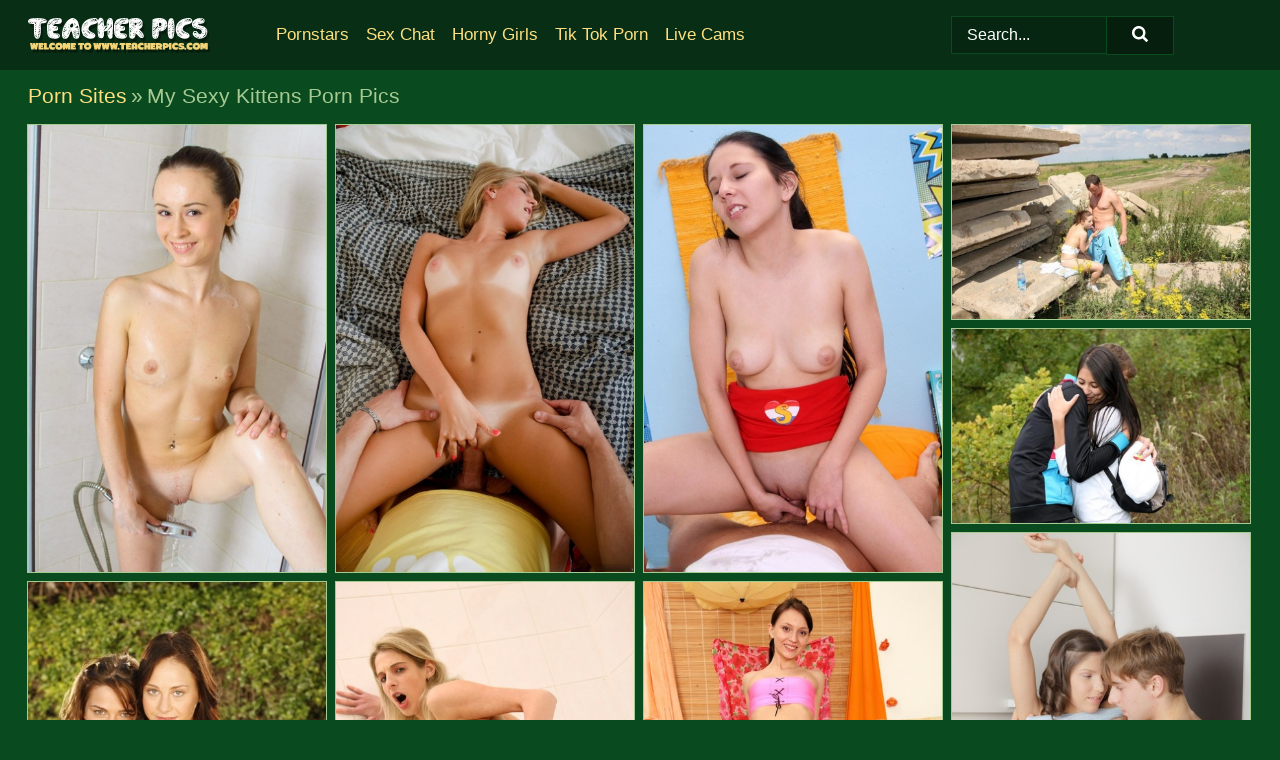

--- FILE ---
content_type: text/html; charset=UTF-8
request_url: https://teacherpics.com/porn-sites/my-sexy-kittens/
body_size: 20484
content:
<!doctype html><html lang="en"><head><title>My Sexy Kittens Porn Pics & Nude Women Photos - TeacherPics.com</title> <meta name="description" content="Immerse yourself in the best that My Sexy Kittens porn pics has to offer at TeacherPics.com. Relish our one-of-a-kind, FREE content that's available for everyone's pleasure!"> <meta charset="utf-8"><meta http-equiv="x-ua-compatible" content="ie=edge"><meta name="viewport" content="width=device-width, initial-scale=1"><meta name="rating" content="RTA-5042-1996-1400-1577-RTA"><meta name="referrer" content="origin"><meta name="robots" content="index, follow"><meta name="document-state" content="dynamic"><meta name="revisit-after" content="1 day"><link rel="icon" type="image/png" href="https://teacherpics.com/favicon.png"><link rel="apple-touch-icon" href="https://teacherpics.com/favicon.png"><link rel="manifest" href="https://teacherpics.com/site.webmanifest"><link rel="canonical" href="https://teacherpics.com/porn-sites/my-sexy-kittens/"><link rel="preconnect" href="https://cdni.teacherpics.com/"><link rel="dns-prefetch" href="https://teacherpics.com/"><link rel="dns-prefetch" href="https://cdni.teacherpics.com/"> <link rel="preload" href="https://cdni.teacherpics.com/460/1/169/88735990/88735990_015_fab1.jpg" as="image"> <link rel="preload" as="style" href="https://teacherpics.com/vic/cora.css?v=1762916931"><link rel="stylesheet" href="https://teacherpics.com/vic/cora.css?v=1762916931"><link rel="stylesheet" href="https://teacherpics.com/css/flag-icons.min.css"><base target="_blank"/></head><body><style>h1,h3,.listing-letter{font-size:21px;font-weight:400;white-space:nowrap;overflow:hidden;text-overflow:ellipsis}h1,h3{color:#A7CA92}.breadcrumbs,.breadcrumbs-2{font-size:21px;font-weight:400;margin-block-end:.77em;white-space:nowrap;overflow:hidden;text-overflow:ellipsis}.breadcrumbs a{font-size:21px}.breadcrumbs span,.breadcrumbs h1,.breadcrumbs h2,.breadcrumbs-2 span,.breadcrumbs-2 h1,.breadcrumbs-2 h2{display:inline;font-size:21px}.breadcrumbs span svg,.breadcrumbs-2 span svg,.underline div svg,.Underline div svg{height:18px;width:18px;margin-right:6px;margin-bottom:-2px;fill:#A7CA92;opacity:.5}.breadcrumbs h1,.breadcrumbs h2{font-weight:400}.breadcrumbs-d{padding:0 4px}.breadcrumbs-2 h1{font-size:21px;font-weight:400}.content-info{margin-bottom:7px!important;overflow-x:auto;white-space:nowrap;position:relative;display:inline-flex}.content-info::-webkit-scrollbar,.content-categories::-webkit-scrollbar{display:none}.content-info:after{right:-1px;background-image:-o-linear-gradient(90deg,#094a1f00,#094a1f 15px,#094a1f);background-image:linear-gradient(90deg,#094a1f00,#094a1f 15px,#094a1f);content:'';display:block;position:absolute;top:0;bottom:0;width:25px;z-index:1;pointer-events:none}.content-categories{overflow-x:auto;white-space:nowrap;position:relative;padding-right:25px;width:100%;display:inline-flex}.content-categories a{margin:0 5px 5px 0;padding:0 8px;line-height:1.25em;border:1px solid #A7CA92;background-color:#082F15;text-transform:capitalize;border-radius:2px;font-size:16px;height:30px;box-sizing:border-box;overflow:hidden;display:inline-flex;align-items:center;min-width:fit-content}.content-categories a:hover{border-color:#FFFFFF}.wrapper{margin:0 auto;position:relative}.header-wrapper{width:100%;background-color:#082F15;z-index:500;}.header-top a{font-size:13px;color:#FFFFFF;line-height:2em;margin-right:10px}.header-top a:hover{color:#FFE081}.header{line-height:70px;font-size:0}.header-title{margin-top:14px;position:relative}.header-nav{display:inline-block;line-height:1.25em;position:relative;vertical-align:middle;font-size:19px}.header-nav a{display:inline-block;color:#FFE081;padding:0 1.3em 0 0;position:relative;font-weight:400}.header-nav a:hover{color:#FFFFFF}.header-nav label{cursor:pointer;position:absolute;top:-3.7em;right:0}.header-nav span,.menu-item img,.mobile-search{transition:opacity .15s ease-in-out}.mob-menu{border-top:1px solid #094A1F;border-bottom:1px solid #094A1F;min-height:40px}.mob-menu ul li{text-align:center;width:33%;line-height:40px;height:40px;display:inline-block;font-size:0;float:left}.mob-menu-border{position:absolute;border-right:1px solid #094A1F;right:0;height:100%}.mob-menu ul li a{font-size:16px;position:relative;width:100%;height:100%;display:block;color:#FFE081}.mob-menu ul li a:hover{color:#FFFFFF}.mob-menu ul li img{width:16px;height:16px;opacity:.25;margin-bottom:-3px;margin-right:6px}.menu-item img{width:16px;height:16px;opacity:.25;margin-bottom:-3px;margin-right:6px}.menu-item:hover img{opacity:1}.header-submenu{background-color:#082F15;border-bottom:1px solid #A7CA92;line-height:34px;text-align:center}.header-submenu a{color:#FFE081}.header-submenu a:hover{color:#FFFFFF}.header-logo{width:248px;display:inline-block;line-height:1.25em;position:relative;vertical-align:middle}.header-search{display:inline-block;line-height:1.25em;position:relative;vertical-align:middle;text-align:right}.header-search input{color:#FFFFFF;font-size:16px;line-height:16px;padding:9px 15px;background-color:#062611;border:1px solid #094A1F;box-sizing:border-box}.header-search input:focus{background-color:#051E0D}.clear:before,.clear:after{content:"";display:block;line-height:0}.clear:after{clear:both}#open,.mobile-menu,.search__result--hidden{display:none}.mobile-search svg,.mobile-menu svg{width:23px;height:23px;fill:#FFFFFF}.mobile-search{display:none;cursor:pointer;position:relative;width:23px;height:23px;background-size:cover;opacity:.7;float:right;top:19px;right:38px}.mobile-search:hover{opacity:.3}.search-button{position:absolute;top:0;right:0;background-color:#051E0D;border:1px solid #094A1F;box-sizing:border-box;padding:0 25px;cursor:pointer;height:39px}.search-button:hover{background-color:#04180B}.search-button span{height:100%}.search-button svg{width:16px;height:16px;fill:#FFFFFF;padding-top:50%;margin-top:1px}.search-label{background-size:cover;position:absolute;left:11px;top:10px;width:16px;height:16px;opacity:0.4}.search-label svg{width:16px;height:16px;fill:#FFFFFF}#search-form{position:relative}.search__result{display:block;border-bottom:1px solid #094A1F;width:372px;position:absolute;z-index:999999;right:0;margin-top:0;padding:0;background-color:#051E0D;border-left:1px solid #094A1F;border-right:1px solid #094A1F}.search__result a{display:block;font-size:16px;line-height:36px;padding:0 5px 0 15px;color:#FFE081}.search__result li span{padding-left:15px;color:#FFFFFF;opacity:.4}.no-bg-hover{background-color:#051E0D!important}.no-bg-hover:hover{background-color:#051E0D!important}.search__result li a span{color:#FFFFFF;padding:0;opacity:1}.search__result li{width:100%;height:36px;margin:0;color:#FFE081;font-size:16px;line-height:36px;text-align:left;overflow:hidden}.search__result li:hover{background-color:#04180B}.search__result li:hover a{color:#FFFFFF}.underline{border-bottom:1px solid #A7CA92;margin-bottom:8px!important}.underline div{font-size:21px;margin-block-end:1em;margin-block-start:1em;font-weight:400}@media screen and (min-width:240px) and (max-width:317px){.wrapper{width:220px}.search__result{width:218px}}@media screen and (min-width:318px) and (max-width:359px){.wrapper{width:300px}.search__result{width:298px}}@media screen and (min-width:360px) and (max-width:374px){.wrapper{width:342px}.search__result{width:340px}}@media screen and (min-width:375px) and (max-width:533px){.wrapper{width:357px}.search__result{width:355px}}@media screen and (min-width:534px) and (max-width:567px){.wrapper{width:512px}.search__result{width:510px}}@media screen and (min-width:568px) and (max-width:625px){.wrapper{width:548px}.search__result{width:546px}}@media screen and (min-width:626px) and (max-width:666px){.wrapper{width:608px}.search__result{width:606px}}@media screen and (min-width:667px) and (max-width:719px){.wrapper{width:644px}.search__result{width:642px}}@media screen and (min-width:720px) and (max-width:767px){.wrapper{width:698px}.search__result{width:696px}}@media screen and (min-width:768px) and (max-width:799px){.wrapper{width:745px}.search__result{width:743px}}@media screen and (min-width:800px) and (max-width:899px){.wrapper{width:781px}.search__result{width:779px}}@media screen and (min-width:900px) and (max-width:933px){.wrapper{width:880px}.search__result{width:878px}}@media screen and (min-width:934px) and (max-width:1023px){.wrapper{width:916px}.search__result{width:914px}}@media screen and (min-width:1024px) and (max-width:1241px){.wrapper{width:1006px}.search__result{width:1004px}.header-search,.header-search input{width:300px}}@media screen and (min-width:1242px) and (max-width:1359px){.wrapper{width:1224px}.search__result{width:298px}.header-nav{width:675px;font-size:17px}.header-nav a{padding:0 1em 0 0}}@media screen and (min-width:1360px) and (max-width:1439px){.wrapper{width:1332px}.search__result{width:325px}.header-logo{width:268px}.header-nav{width:736px;font-size:17px}.header-search,.header-search input{width:327px}}@media screen and (min-width:1440px) and (max-width:1504px){.wrapper{width:1412px}.search__result{width:421px}.header-logo{width:285px}.header-nav{width:703px;font-size:17px}.header-search,.header-search input{width:423px}}@media screen and (min-width:1505px) and (max-width:1549px){.wrapper{width:1487px}.search__result{width:486px}.header-nav{width:751px}.header-search,.header-search input{width:488px}}@media screen and (min-width:1550px) and (max-width:1599px){.wrapper{width:1532px}.search__result{width:486px}.header-nav{width:796px}.header-search,.header-search input{width:488px}}@media screen and (min-width:1600px) and (max-width:1867px){.wrapper{width:1570px}.search__result{width:514px}.header-logo{width:225px}.header-nav{width:829px}.header-search,.header-search input{width:516px}}@media screen and (min-width:1868px){.wrapper{width:1840px}.search__result{width:606px}.header-nav{width:984px}.header-search,.header-search input{width:608px}}@media screen and (max-width:1279px){.header-wrapper{position:relative}.header{line-height:1.25em;padding:5px 0 0 0}.header-logo{width:100%;height:50px}.header-logo img{margin-top:12px}.header-nav{width:100%;font-size:19px}.header-nav span{position:relative;width:23px;height:23px;background-size:cover;opacity:.7;top:19px}input[type=checkbox]:checked+.header-menu{height:auto}.header-menu{height:0;margin-bottom:10px;margin-top:5px;overflow:hidden;transition:height .15s ease}.header-menu a{padding:0;display:block;border-top:solid 1px #094A1F;line-height:45px}.header-search{display:none}.header-search{height:50px}.header-search,.header-search input{width:100%}.mobile-menu{display:block;margin-top:20px}.mobile-search{display:block}}@media screen and (min-width:1280px){.header-nav a{display:table-cell;height:70px;vertical-align:middle}.mob-menu{display:none}.nav-primary li{display:table-cell;height:70px;vertical-align:middle}}@media screen and (min-width:320px) and (max-width:767px){#search-form{height:40px}}</style><header class="header-wrapper"><div class="wrapper"><div class="header"><div class="header-logo"><a href="https://teacherpics.com/" title="Teacher Porn" target="_self"><img src="https://teacherpics.com/img/logo.png" alt="Teacher Porn" width="" height=""></a><span class="mobile-search"><svg version="1.0" xmlns="https://www.w3.org/2000/svg" xmlns:xlink="https://www.w3.org/1999/xlink" x="0px" y="0px" viewBox="0 0 512 512" xml:space="preserve"><path d="M506.2,449.2L400.3,343.3c-3.9-3.9-3.9-7.8-2-11.8c21.6-33.3,33.3-72.6,33.3-115.7C431.7,96.1,335.6,0,215.9,0 S0.1,96.1,0.1,215.8s96.1,215.8,215.8,215.8c43.2,0,82.4-11.8,115.7-33.3c3.9-2,9.8-2,11.8,2l105.9,105.9c7.8,7.8,19.6,7.8,27.5,0 l27.5-27.5C514.1,468.8,514.1,457.1,506.2,449.2z M217.9,353.1c-76.5,0-137.3-60.8-137.3-137.3S141.4,78.5,217.9,78.5 s137.3,60.8,137.3,137.3S294.4,353.1,217.9,353.1L217.9,353.1z"/></svg></span></div><div class="header-nav"><label for="open"><span class="mobile-menu"><svg version="1.0" xmlns="https://www.w3.org/2000/svg" xmlns:xlink="https://www.w3.org/1999/xlink" x="0px" y="0px" viewBox="0 0 512 512" xml:space="preserve"><g><path d="M512,64c0-12.8-8.5-21.3-21.3-21.3H21.3C8.5,42.7,0,51.2,0,64v42.7C0,119.5,8.5,128,21.3,128h469.3 c12.8,0,21.3-8.5,21.3-21.3V64z"/><path d="M512,234.7c0-12.8-8.5-21.3-21.3-21.3H21.3C8.5,213.3,0,221.9,0,234.7v42.7c0,12.8,8.5,21.3,21.3,21.3h469.3 c12.8,0,21.3-8.5,21.3-21.3V234.7z"/><path d="M512,405.3c0-12.8-8.5-21.3-21.3-21.3H21.3C8.5,384,0,392.5,0,405.3V448c0,12.8,8.5,21.3,21.3,21.3h469.3 c12.8,0,21.3-8.5,21.3-21.3V405.3z"/></g></svg></span></label><input type="checkbox" name="menu-checkbox" id="open"><nav class="header-menu"><ul class="nav-primary"><li><a href="https://teacherpics.com/pornstars/" title="Pornstars" target="_self" class="menu-item">Pornstars</a></li><li><a href="https://teacherpics.com/sex-chat/" title="Sex Chat" target="_self" class="menu-item">Sex Chat</a></li><li><a href="https://teacherpics.com/to/horny-girls/" title="Horny Girls" target="_blank" class="menu-item" id="menutab1">Horny Girls</a></li><li><a href="https://teacherpics.com/to/jerk-n-cum/" title="Tik Tok Porn" target="_blank" class="menu-item" id="menutab2">Tik Tok Porn</a></li><li><a href="https://teacherpics.com/to/live-cams/" title="Live Cams" target="_blank" class="menu-item" id="menutab3"></a></li><script>
                          var userLang = navigator.language || navigator.userLanguage;
                          var link = document.getElementById("menutab3");
                          if (userLang.toLowerCase().startsWith("de")) {
                            if (link) {
                              link.textContent = "Amateur Cams";
                            }
                          } else {
                            link.textContent = "Live Cams";
                          }
                        </script></ul></nav></div><div class="header-search"><form action="/search/" id="search-form" target="_self"><input placeholder="Search..." id="search" class="search-input"><ul id="search-results" class="search__result--hidden"></ul><a href="/search/" aria-label="Search" class="search-button" title="" target="_self"><span><svg version="1.0" xmlns="https://www.w3.org/2000/svg" xmlns:xlink="https://www.w3.org/1999/xlink" x="0px" y="0px" viewBox="0 0 512 512" xml:space="preserve"><path d="M506.2,449.2L400.3,343.3c-3.9-3.9-3.9-7.8-2-11.8c21.6-33.3,33.3-72.6,33.3-115.7C431.7,96.1,335.6,0,215.9,0 S0.1,96.1,0.1,215.8s96.1,215.8,215.8,215.8c43.2,0,82.4-11.8,115.7-33.3c3.9-2,9.8-2,11.8,2l105.9,105.9c7.8,7.8,19.6,7.8,27.5,0 l27.5-27.5C514.1,468.8,514.1,457.1,506.2,449.2z M217.9,353.1c-76.5,0-137.3-60.8-137.3-137.3S141.4,78.5,217.9,78.5 s137.3,60.8,137.3,137.3S294.4,353.1,217.9,353.1L217.9,353.1z"/></svg></span></a></form></div></div></div><div class="mob-menu clear"><ul></ul></div></header><!-- <div class="mob1"></div> --><div class="wrapper header-title"><noscript><div style="background-color: #E34449; color: #FFFFFF; text-align: center; font-size: 16px; line-height: 22px; display: block; padding: 10px; border-radius: 3px;">JavaScript is required for this website. Please turn it on in your browser and reload the page.</div></noscript><div class="breadcrumbs"><a href="/porn-sites/" title="Porn Sites" target="_self">Porn Sites</a><span class="breadcrumbs-d">»</span><h1>My Sexy Kittens Porn Pics</h1></div></div><div class="wrapper"><div class="m-content clear"><ul class="container clear" id="container"><script>
                var container = document.querySelector('#container');
                container.style.opacity = '0';
                // container.style.height = '0';
            </script> <li><a href='https://teacherpics.com/pics/skinny-teen-removes-shorts-in-the-laundry-room-to-spread-naked-on-the-floor-88735990/' title='Skinny teen removes shorts in the laundry room to spread naked on the floor 88735990' target="_blank"><img src='[data-uri]' data-src='https://cdni.teacherpics.com/460/1/169/88735990/88735990_015_fab1.jpg' alt='Skinny teen removes shorts in the laundry room to spread naked on the floor 88735990' width='300' height='450'></a></li><li><a href='https://teacherpics.com/pics/leggy-blonde-teen-with-tan-lines-goes-pussy-to-mouth-with-her-boyfriend-33785076/' title='Leggy blonde teen with tan lines goes pussy to mouth with her boyfriend 33785076' target="_blank"><img src='[data-uri]' data-src='https://cdni.teacherpics.com/460/1/80/33785076/33785076_007_f76d.jpg' alt='Leggy blonde teen with tan lines goes pussy to mouth with her boyfriend 33785076' width='300' height='450'></a></li><li><a href='https://teacherpics.com/pics/young-brunette-wears-her-hair-in-a-ponytail-while-having-sex-on-a-bed-36884443/' title='Young brunette wears her hair in a ponytail while having sex on a bed 36884443' target="_blank"><img src='[data-uri]' data-src='https://cdni.teacherpics.com/460/1/73/36884443/36884443_016_b118.jpg' alt='Young brunette wears her hair in a ponytail while having sex on a bed 36884443' width='300' height='450'></a></li><li><a href='https://teacherpics.com/pics/big-titted-girl-has-her-wet-tank-top-removed-before-hardcore-outdoor-fucking-55834390/' title='Big titted girl has her wet tank top removed before hardcore outdoor fucking 55834390' target="_blank"><img src='[data-uri]' data-src='https://cdni.teacherpics.com/460/1/73/55834390/55834390_006_2a2a.jpg' alt='Big titted girl has her wet tank top removed before hardcore outdoor fucking 55834390' width='300' height='196'></a></li><li><a href='https://teacherpics.com/pics/young-brunette-bangs-a-guy-she-just-met-on-blanket-in-a-field-41075069/' title='Young brunette bangs a guy she just met on blanket in a field 41075069' target="_blank"><img src='[data-uri]' data-src='https://cdni.teacherpics.com/460/1/37/41075069/41075069_005_c412.jpg' alt='Young brunette bangs a guy she just met on blanket in a field 41075069' width='300' height='196'></a></li><li><a href='https://teacherpics.com/pics/horny-girlfriend-gets-her-tight-teen-pussy-reamed-on-the-kitchen-table-30709582/' title='Horny girlfriend gets her tight teen pussy reamed on the kitchen table 30709582' target="_blank"><img src='[data-uri]' data-src='https://cdni.teacherpics.com/460/1/146/30709582/30709582_007_d971.jpg' alt='Horny girlfriend gets her tight teen pussy reamed on the kitchen table 30709582' width='300' height='450'></a></li><li><a href='https://teacherpics.com/pics/hot-cheerleaders-get-each-other-bare-naked-on-patio-furniture-34840535/' title='Hot cheerleaders get each other bare naked on patio furniture 34840535' target="_blank"><img src='[data-uri]' data-src='https://cdni.teacherpics.com/460/1/164/34840535/34840535_015_4822.jpg' alt='Hot cheerleaders get each other bare naked on patio furniture 34840535' width='300' height='450'></a></li><li><a href='https://teacherpics.com/pics/nice-teen-with-blonde-hair-masturbates-with-a-sex-toy-in-a-bathtub-64006079/' title='Nice teen with blonde hair masturbates with a sex toy in a bathtub 64006079' target="_blank"><img src='[data-uri]' data-src='https://cdni.teacherpics.com/460/1/3/64006079/64006079_009_e5cb.jpg' alt='Nice teen with blonde hair masturbates with a sex toy in a bathtub 64006079' width='300' height='450'></a></li><li><a href='https://teacherpics.com/pics/nice-young-girl-dildos-her-pussy-while-wearing-pink-nylons-54670106/' title='Nice young girl dildos her pussy while wearing pink nylons 54670106' target="_blank"><img src='[data-uri]' data-src='https://cdni.teacherpics.com/460/1/9/54670106/54670106_001_4ee6.jpg' alt='Nice young girl dildos her pussy while wearing pink nylons 54670106' width='300' height='450'></a></li><li><a href='https://teacherpics.com/pics/sweet-young-girl-masturbates-with-a-dildo-after-stripping-down-to-her-socks-35983018/' title='Sweet young girl masturbates with a dildo after stripping down to her socks 35983018' target="_blank"><img src='[data-uri]' data-src='https://cdni.teacherpics.com/460/1/37/35983018/35983018_006_df61.jpg' alt='Sweet young girl masturbates with a dildo after stripping down to her socks 35983018' width='300' height='450'></a></li><li><a href='https://teacherpics.com/pics/blonde-teen-slides-a-vibrator-inside-her-tight-pussy-while-outdoors-39954340/' title='Blonde teen slides a vibrator inside her tight pussy while outdoors 39954340' target="_blank"><img src='[data-uri]' data-src='https://cdni.teacherpics.com/460/1/6/39954340/39954340_003_b248.jpg' alt='Blonde teen slides a vibrator inside her tight pussy while outdoors 39954340' width='300' height='196'></a></li><li><a href='https://teacherpics.com/pics/innocent-teen-girl-fingers-her-asshole-before-her-boyfriend-butt-fucks-her-65827037/' title='Innocent teen girl fingers her asshole before her boyfriend butt fucks her 65827037' target="_blank"><img src='[data-uri]' data-src='https://cdni.teacherpics.com/460/1/92/65827037/65827037_015_9ebc.jpg' alt='Innocent teen girl fingers her asshole before her boyfriend butt fucks her 65827037' width='300' height='450'></a></li><li><a href='https://teacherpics.com/pics/slim-brunette-teen-grabs-her-bare-ass-in-white-knee-socks-34167254/' title='Slim brunette teen grabs her bare ass in white knee socks 34167254' target="_blank"><img src='[data-uri]' data-src='https://cdni.teacherpics.com/460/1/73/34167254/34167254_010_30db.jpg' alt='Slim brunette teen grabs her bare ass in white knee socks 34167254' width='300' height='444'></a></li><li><a href='https://teacherpics.com/pics/young-looking-redhead-and-her-boyfriend-have-sex-in-the-grass-while-fishing-32778989/' title='Young looking redhead and her boyfriend have sex in the grass while fishing 32778989' target="_blank"><img src='[data-uri]' data-src='https://cdni.teacherpics.com/460/1/42/32778989/32778989_009_343c.jpg' alt='Young looking redhead and her boyfriend have sex in the grass while fishing 32778989' width='300' height='196'></a></li><li><a href='https://teacherpics.com/pics/cute-blonde-takes-a-sex-toy-to-her-hairless-slit-in-knee-socks-34269747/' title='Cute blonde takes a sex toy to her hairless slit in knee socks 34269747' target="_blank"><img src='[data-uri]' data-src='https://cdni.teacherpics.com/460/1/38/34269747/34269747_005_5975.jpg' alt='Cute blonde takes a sex toy to her hairless slit in knee socks 34269747' width='300' height='450'></a></li><li><a href='https://teacherpics.com/pics/teen-cheerleader-removes-her-uniform-before-sex-with-a-large-white-cock-24373526/' title='Teen cheerleader removes her uniform before sex with a large white cock 24373526' target="_blank"><img src='[data-uri]' data-src='https://cdni.teacherpics.com/460/1/96/24373526/24373526_014_4651.jpg' alt='Teen cheerleader removes her uniform before sex with a large white cock 24373526' width='300' height='196'></a></li><li><a href='https://teacherpics.com/pics/sexy-teen-toys-her-landing-strip-pussy-after-removing-a-hoodie-and-thong-83307384/' title='Sexy teen toys her landing strip pussy after removing a hoodie and thong 83307384' target="_blank"><img src='[data-uri]' data-src='https://cdni.teacherpics.com/460/1/22/83307384/83307384_001_6dd5.jpg' alt='Sexy teen toys her landing strip pussy after removing a hoodie and thong 83307384' width='300' height='450'></a></li><li><a href='https://teacherpics.com/pics/natural-hot-teen-removes-her-dress-for-outdoor-masturbation-meditation-93065140/' title='Natural hot teen removes her dress for outdoor masturbation & meditation 93065140' target="_blank"><img src='[data-uri]' data-src='https://cdni.teacherpics.com/460/1/85/93065140/93065140_013_684b.jpg' alt='Natural hot teen removes her dress for outdoor masturbation & meditation 93065140' width='300' height='450'></a></li><li><a href='https://teacherpics.com/pics/horny-teen-seduces-her-stepbrother-in-roller-blades-with-a-barrette-in-hair-89464075/' title='Horny teen seduces her stepbrother in roller blades with a barrette in hair 89464075' target="_blank"><img src='[data-uri]' data-src='https://cdni.teacherpics.com/460/1/22/89464075/89464075_010_d532.jpg' alt='Horny teen seduces her stepbrother in roller blades with a barrette in hair 89464075' width='300' height='196'></a></li><li><a href='https://teacherpics.com/pics/two-young-girls-get-pussy-licked-fucked-hard-and-covered-in-cum-in-hot-3some-23533764/' title='Two young girls get pussy licked, fucked hard and covered in cum in hot 3some 23533764' target="_blank"><img src='[data-uri]' data-src='https://cdni.teacherpics.com/460/1/92/23533764/23533764_004_de99.jpg' alt='Two young girls get pussy licked, fucked hard and covered in cum in hot 3some 23533764' width='300' height='450'></a></li><li><a href='https://teacherpics.com/pics/sweet-teen-sports-a-cum-covered-tongue-after-sex-with-a-fellow-gardener-99931000/' title='Sweet teen sports a cum covered tongue after sex with a fellow gardener 99931000' target="_blank"><img src='[data-uri]' data-src='https://cdni.teacherpics.com/460/1/20/99931000/99931000_002_796b.jpg' alt='Sweet teen sports a cum covered tongue after sex with a fellow gardener 99931000' width='300' height='196'></a></li><li><a href='https://teacherpics.com/pics/young-cutie-in-pigtails-takes-selfies-prior-to-riding-her-lovers-cock-90152263/' title='Young cutie in pigtails takes selfies prior to riding her lover&#39;s cock 90152263' target="_blank"><img src='[data-uri]' data-src='https://cdni.teacherpics.com/460/1/117/90152263/90152263_007_cbbe.jpg' alt='Young cutie in pigtails takes selfies prior to riding her lover&#39;s cock 90152263' width='300' height='450'></a></li><li><a href='https://teacherpics.com/pics/brunette-teen-masturbates-with-a-dildo-on-a-blanket-next-to-tall-grasses-77672273/' title='Brunette teen masturbates with a dildo on a blanket next to tall grasses 77672273' target="_blank"><img src='[data-uri]' data-src='https://cdni.teacherpics.com/460/1/9/77672273/77672273_002_7417.jpg' alt='Brunette teen masturbates with a dildo on a blanket next to tall grasses 77672273' width='300' height='450'></a></li><li><a href='https://teacherpics.com/pics/young-blonde-girl-has-sex-on-a-blanket-underneath-a-major-overpass-99555450/' title='Young blonde girl has sex on a blanket underneath a major overpass 99555450' target="_blank"><img src='[data-uri]' data-src='https://cdni.teacherpics.com/460/1/17/99555450/99555450_007_00d7.jpg' alt='Young blonde girl has sex on a blanket underneath a major overpass 99555450' width='300' height='450'></a></li><li><a href='https://teacherpics.com/pics/young-brunette-gets-completely-naked-before-a-finger-fuck-on-a-kitchen-counter-22349920/' title='Young brunette gets completely naked before a finger fuck on a kitchen counter 22349920' target="_blank"><img src='[data-uri]' data-src='https://cdni.teacherpics.com/460/1/41/22349920/22349920_007_4841.jpg' alt='Young brunette gets completely naked before a finger fuck on a kitchen counter 22349920' width='300' height='450'></a></li><li><a href='https://teacherpics.com/pics/nice-teen-engages-in-a-pillow-fight-wearing-satin-lingerie-before-having-sex-55369105/' title='Nice teen engages in a pillow fight wearing satin lingerie before having sex 55369105' target="_blank"><img src='[data-uri]' data-src='https://cdni.teacherpics.com/460/1/19/55369105/55369105_006_17a5.jpg' alt='Nice teen engages in a pillow fight wearing satin lingerie before having sex 55369105' width='300' height='196'></a></li><li><a href='https://teacherpics.com/pics/teen-student-and-her-study-buddy-explore-anal-sex-while-mom-and-dad-are-away-80630356/' title='Teen student and her study buddy explore anal sex while mom and dad are away 80630356' target="_blank"><img src='[data-uri]' data-src='https://cdni.teacherpics.com/460/1/85/80630356/80630356_010_7c04.jpg' alt='Teen student and her study buddy explore anal sex while mom and dad are away 80630356' width='300' height='450'></a></li><li><a href='https://teacherpics.com/pics/sly-young-blonde-sneaks-away-to-enjjoy-toying-her-teen-pussy-in-the-woods-87629213/' title='Sly young blonde sneaks away to enjjoy toying her teen pussy in the woods 87629213' target="_blank"><img src='[data-uri]' data-src='https://cdni.teacherpics.com/460/1/9/87629213/87629213_006_8e83.jpg' alt='Sly young blonde sneaks away to enjjoy toying her teen pussy in the woods 87629213' width='300' height='450'></a></li><li><a href='https://teacherpics.com/pics/dark-haired-teen-seduces-her-stepdad-in-hot-lingerie-and-stockings-ensemble-34590869/' title='Dark haired teen seduces her stepdad in hot lingerie and stockings ensemble 34590869' target="_blank"><img src='[data-uri]' data-src='https://cdni.teacherpics.com/460/1/37/34590869/34590869_010_3dbd.jpg' alt='Dark haired teen seduces her stepdad in hot lingerie and stockings ensemble 34590869' width='300' height='450'></a></li><li><a href='https://teacherpics.com/pics/dark-haired-teens-sit-on-a-guys-face-and-cock-during-threesome-action-62210249/' title='Dark haired teens sit on a guy&#39;s face and cock during threesome action 62210249' target="_blank"><img src='[data-uri]' data-src='https://cdni.teacherpics.com/460/1/36/62210249/62210249_016_91c3.jpg' alt='Dark haired teens sit on a guy&#39;s face and cock during threesome action 62210249' width='300' height='450'></a></li><li><a href='https://teacherpics.com/pics/dark-haired-teen-rides-her-boyfriends-cock-in-secluded-field-34856779/' title='Dark haired teen rides her boyfriends cock in secluded field 34856779' target="_blank"><img src='[data-uri]' data-src='https://cdni.teacherpics.com/460/1/36/34856779/34856779_002_b0b9.jpg' alt='Dark haired teen rides her boyfriends cock in secluded field 34856779' width='300' height='450'></a></li><li><a href='https://teacherpics.com/pics/young-blonde-girls-use-vibrators-during-lesbian-sex-on-the-floor-64192515/' title='Young blonde girls use vibrators during lesbian sex on the floor 64192515' target="_blank"><img src='[data-uri]' data-src='https://cdni.teacherpics.com/460/1/73/64192515/64192515_001_1a66.jpg' alt='Young blonde girls use vibrators during lesbian sex on the floor 64192515' width='300' height='450'></a></li><li><a href='https://teacherpics.com/pics/horny-teen-girl-in-blue-jeans-seduces-her-sleeping-stepbrother-74367770/' title='Horny teen girl in blue jeans seduces her sleeping stepbrother 74367770' target="_blank"><img src='[data-uri]' data-src='https://cdni.teacherpics.com/460/1/94/74367770/74367770_011_1ff2.jpg' alt='Horny teen girl in blue jeans seduces her sleeping stepbrother 74367770' width='300' height='450'></a></li><li><a href='https://teacherpics.com/pics/young-looking-redhead-engages-in-foreplay-with-her-guy-before-riding-his-cock-71124620/' title='Young looking redhead engages in foreplay with her guy before riding his cock 71124620' target="_blank"><img src='[data-uri]' data-src='https://cdni.teacherpics.com/460/1/42/71124620/71124620_009_7a19.jpg' alt='Young looking redhead engages in foreplay with her guy before riding his cock 71124620' width='300' height='450'></a></li><li><a href='https://teacherpics.com/pics/teen-lesbians-kiss-prior-to-licking-and-toying-pussies-in-the-bathroom-52157254/' title='Teen lesbians kiss prior to licking and toying pussies in the bathroom 52157254' target="_blank"><img src='[data-uri]' data-src='https://cdni.teacherpics.com/460/1/17/52157254/52157254_001_87de.jpg' alt='Teen lesbians kiss prior to licking and toying pussies in the bathroom 52157254' width='300' height='450'></a></li><li><a href='https://teacherpics.com/pics/teen-lesbians-have-sex-on-top-of-a-bar-while-wearing-socks-51723449/' title='Teen lesbians have sex on top of a bar while wearing socks 51723449' target="_blank"><img src='[data-uri]' data-src='https://cdni.teacherpics.com/460/1/20/51723449/51723449_014_7abc.jpg' alt='Teen lesbians have sex on top of a bar while wearing socks 51723449' width='300' height='196'></a></li><li><a href='https://teacherpics.com/pics/super-horny-golden-haired-teen-pleasuring-herself-on-the-picnic-88176677/' title='Super horny golden haired teen pleasuring herself on the picnic 88176677' target="_blank"><img src='[data-uri]' data-src='https://cdni.teacherpics.com/460/1/73/88176677/88176677_008_74d3.jpg' alt='Super horny golden haired teen pleasuring herself on the picnic 88176677' width='300' height='450'></a></li><li><a href='https://teacherpics.com/pics/brunette-girlfriend-gets-a-pussy-cumshot-fishing-with-her-bf-in-the-woods-31279067/' title='Brunette girlfriend gets a pussy cumshot fishing with her BF in the woods 31279067' target="_blank"><img src='[data-uri]' data-src='https://cdni.teacherpics.com/460/1/21/31279067/31279067_002_9daf.jpg' alt='Brunette girlfriend gets a pussy cumshot fishing with her BF in the woods 31279067' width='300' height='196'></a></li><li><a href='https://teacherpics.com/pics/young-blonde-masturbates-with-a-vibrator-while-wearing-white-socks-42188912/' title='Young blonde masturbates with a vibrator while wearing white socks 42188912' target="_blank"><img src='[data-uri]' data-src='https://cdni.teacherpics.com/460/1/36/42188912/42188912_006_b571.jpg' alt='Young blonde masturbates with a vibrator while wearing white socks 42188912' width='300' height='450'></a></li><li><a href='https://teacherpics.com/pics/redhead-teen-climbs-a-ladder-to-suck-cock-before-pov-fucking-23405531/' title='Redhead teen climbs a ladder to suck cock before POV fucking 23405531' target="_blank"><img src='[data-uri]' data-src='https://cdni.teacherpics.com/460/1/17/23405531/23405531_009_0340.jpg' alt='Redhead teen climbs a ladder to suck cock before POV fucking 23405531' width='300' height='196'></a></li><li><a href='https://teacherpics.com/pics/skinny-blonde-teens-undress-each-other-before-licking-pussies-88946307/' title='Skinny blonde teens undress each other before licking pussies 88946307' target="_blank"><img src='[data-uri]' data-src='https://cdni.teacherpics.com/460/1/94/88946307/88946307_014_1536.jpg' alt='Skinny blonde teens undress each other before licking pussies 88946307' width='300' height='450'></a></li><li><a href='https://teacherpics.com/pics/young-brunette-has-sex-with-a-boy-on-a-blanket-after-he-serenades-for-67277605/' title='Young brunette has sex with a boy on a blanket after he serenades for 67277605' target="_blank"><img src='[data-uri]' data-src='https://cdni.teacherpics.com/460/1/4/67277605/67277605_012_3ebc.jpg' alt='Young brunette has sex with a boy on a blanket after he serenades for 67277605' width='300' height='450'></a></li><li><a href='https://teacherpics.com/pics/cute-blonde-teen-masturbates-her-tight-slit-in-cabin-away-from-the-city-40953430/' title='Cute blonde teen masturbates her tight slit in cabin away from the city 40953430' target="_blank"><img src='[data-uri]' data-src='https://cdni.teacherpics.com/460/1/14/40953430/40953430_003_3890.jpg' alt='Cute blonde teen masturbates her tight slit in cabin away from the city 40953430' width='300' height='450'></a></li><li><a href='https://teacherpics.com/pics/lesbian-girls-remove-ballerina-clothing-before-sex-in-a-shower-76181629/' title='Lesbian girls remove ballerina clothing before sex in a shower 76181629' target="_blank"><img src='[data-uri]' data-src='https://cdni.teacherpics.com/460/1/96/76181629/76181629_007_320e.jpg' alt='Lesbian girls remove ballerina clothing before sex in a shower 76181629' width='300' height='450'></a></li><li><a href='https://teacherpics.com/pics/thin-teen-girl-plays-with-her-hanging-labia-lips-after-stripping-to-her-socks-52371764/' title='Thin teen girl plays with her hanging labia lips after stripping to her socks 52371764' target="_blank"><img src='[data-uri]' data-src='https://cdni.teacherpics.com/460/1/109/52371764/52371764_001_cf4a.jpg' alt='Thin teen girl plays with her hanging labia lips after stripping to her socks 52371764' width='300' height='450'></a></li><li><a href='https://teacherpics.com/pics/teen-girl-opens-her-mouth-for-a-cumshot-after-fucking-in-the-snow-30766067/' title='Teen girl opens her mouth for a cumshot after fucking in the snow 30766067' target="_blank"><img src='[data-uri]' data-src='https://cdni.teacherpics.com/460/1/7/30766067/30766067_001_77b1.jpg' alt='Teen girl opens her mouth for a cumshot after fucking in the snow 30766067' width='300' height='450'></a></li><li><a href='https://teacherpics.com/pics/young-girls-play-spin-the-bottle-before-having-lesbian-sex-on-a-bed-35003006/' title='Young girls play spin the bottle before having lesbian sex on a bed 35003006' target="_blank"><img src='[data-uri]' data-src='https://cdni.teacherpics.com/460/1/73/35003006/35003006_005_c802.jpg' alt='Young girls play spin the bottle before having lesbian sex on a bed 35003006' width='300' height='196'></a></li><li><a href='https://teacherpics.com/pics/young-girl-mops-the-bathroom-floor-before-pussy-to-mouth-sex-46082568/' title='Young girl mops the bathroom floor before pussy to mouth sex 46082568' target="_blank"><img src='[data-uri]' data-src='https://cdni.teacherpics.com/460/1/2/46082568/46082568_002_92fb.jpg' alt='Young girl mops the bathroom floor before pussy to mouth sex 46082568' width='300' height='450'></a></li><li><a href='https://teacherpics.com/pics/long-legged-sexy-teen-in-short-dress-fucking-hardcore-outdoors-for-cumshot-63844803/' title='Long legged sexy teen in short dress fucking hardcore outdoors & for cumshot 63844803' target="_blank"><img src='[data-uri]' data-src='https://cdni.teacherpics.com/460/1/36/63844803/63844803_014_2ce2.jpg' alt='Long legged sexy teen in short dress fucking hardcore outdoors & for cumshot 63844803' width='300' height='450'></a></li><li><a href='https://teacherpics.com/pics/fit-young-girl-concludes-sexual-intercourse-with-cum-on-her-pretty-face-46657710/' title='Fit young girl concludes sexual intercourse with cum on her pretty face 46657710' target="_blank"><img src='[data-uri]' data-src='https://cdni.teacherpics.com/460/1/4/46657710/46657710_003_2339.jpg' alt='Fit young girl concludes sexual intercourse with cum on her pretty face 46657710' width='300' height='450'></a></li><li><a href='https://teacherpics.com/pics/teen-cutie-with-perky-tits-gets-horny-and-wants-to-fuck-in-backyard-stream-81397766/' title='Teen cutie with perky tits gets horny and wants to fuck in backyard stream 81397766' target="_blank"><img src='[data-uri]' data-src='https://cdni.teacherpics.com/460/1/41/81397766/81397766_010_5541.jpg' alt='Teen cutie with perky tits gets horny and wants to fuck in backyard stream 81397766' width='300' height='450'></a></li><li><a href='https://teacherpics.com/pics/horny-teenager-toys-her-shaved-pussy-to-orgasm-on-the-shower-floor-42989995/' title='Horny teenager toys her shaved pussy to orgasm on the shower floor 42989995' target="_blank"><img src='[data-uri]' data-src='https://cdni.teacherpics.com/460/1/19/42989995/42989995_002_88ca.jpg' alt='Horny teenager toys her shaved pussy to orgasm on the shower floor 42989995' width='300' height='450'></a></li><li><a href='https://teacherpics.com/pics/beautiful-teen-handles-a-hard-cock-gets-a-big-mouthful-of-hot-dripping-cum-16788095/' title='Beautiful teen handles a hard cock & gets a big mouthful of hot dripping cum 16788095' target="_blank"><img src='[data-uri]' data-src='https://cdni.teacherpics.com/460/1/19/16788095/16788095_014_8b89.jpg' alt='Beautiful teen handles a hard cock & gets a big mouthful of hot dripping cum 16788095' width='300' height='196'></a></li><li><a href='https://teacherpics.com/pics/euro-teen-having-phat-ass-free-from-yoga-pants-before-sex-in-kitchen-82001110/' title='Euro teen having phat ass free from yoga pants before sex in kitchen 82001110' target="_blank"><img src='[data-uri]' data-src='https://cdni.teacherpics.com/460/1/104/82001110/82001110_006_00b7.jpg' alt='Euro teen having phat ass free from yoga pants before sex in kitchen 82001110' width='300' height='450'></a></li><li><a href='https://teacherpics.com/pics/brunette-teen-sports-pigtails-while-sticking-a-sex-toy-in-her-asshole-81716279/' title='Brunette teen sports pigtails while sticking a sex toy in her asshole 81716279' target="_blank"><img src='[data-uri]' data-src='https://cdni.teacherpics.com/460/1/21/81716279/81716279_005_aa09.jpg' alt='Brunette teen sports pigtails while sticking a sex toy in her asshole 81716279' width='300' height='450'></a></li><li><a href='https://teacherpics.com/pics/dark-haired-teen-fucks-underneath-an-overpass-and-swallows-jizz-too-13486289/' title='Dark haired teen fucks underneath an overpass and swallows jizz too 13486289' target="_blank"><img src='[data-uri]' data-src='https://cdni.teacherpics.com/460/1/18/13486289/13486289_002_e85e.jpg' alt='Dark haired teen fucks underneath an overpass and swallows jizz too 13486289' width='300' height='450'></a></li><li><a href='https://teacherpics.com/pics/beautiful-teen-removes-white-panties-to-give-head-get-doggystyle-bang-99962825/' title='Beautiful teen removes white panties to give head & get doggystyle bang 99962825' target="_blank"><img src='[data-uri]' data-src='https://cdni.teacherpics.com/460/1/38/99962825/99962825_002_722e.jpg' alt='Beautiful teen removes white panties to give head & get doggystyle bang 99962825' width='300' height='450'></a></li><li><a href='https://teacherpics.com/pics/young-blonde-girl-has-sex-with-a-boy-after-just-meeting-him-in-alleyway-47211454/' title='Young blonde girl has sex with a boy after just meeting him in alleyway 47211454' target="_blank"><img src='[data-uri]' data-src='https://cdni.teacherpics.com/460/1/21/47211454/47211454_003_b0ec.jpg' alt='Young blonde girl has sex with a boy after just meeting him in alleyway 47211454' width='300' height='196'></a></li><li><a href='https://teacherpics.com/pics/rollerskating-euro-girl-pauses-along-the-path-to-finger-her-horny-clit-39569007/' title='Rollerskating Euro girl pauses along the path to finger her horny clit 39569007' target="_blank"><img src='[data-uri]' data-src='https://cdni.teacherpics.com/460/1/73/39569007/39569007_013_c2f5.jpg' alt='Rollerskating Euro girl pauses along the path to finger her horny clit 39569007' width='300' height='450'></a></li><li><a href='https://teacherpics.com/pics/brunette-teen-masturbates-with-a-vibrator-at-a-public-bowling-alley-72243776/' title='Brunette teen masturbates with a vibrator at a public bowling alley 72243776' target="_blank"><img src='[data-uri]' data-src='https://cdni.teacherpics.com/460/1/22/72243776/72243776_004_ad37.jpg' alt='Brunette teen masturbates with a vibrator at a public bowling alley 72243776' width='300' height='450'></a></li><li><a href='https://teacherpics.com/pics/thin-lesbian-girls-kiss-before-licking-shaved-pussies-on-a-bed-26949109/' title='Thin lesbian girls kiss before licking shaved pussies on a bed 26949109' target="_blank"><img src='[data-uri]' data-src='https://cdni.teacherpics.com/460/1/37/26949109/26949109_007_a92b.jpg' alt='Thin lesbian girls kiss before licking shaved pussies on a bed 26949109' width='300' height='196'></a></li><li><a href='https://teacherpics.com/pics/long-legged-blonde-sheds-her-jeans-to-toy-her-horny-teen-pussy-in-heels-41528918/' title='Long legged blonde sheds her jeans to toy her horny teen pussy in heels 41528918' target="_blank"><img src='[data-uri]' data-src='https://cdni.teacherpics.com/460/1/14/41528918/41528918_002_dd87.jpg' alt='Long legged blonde sheds her jeans to toy her horny teen pussy in heels 41528918' width='300' height='450'></a></li><li><a href='https://teacherpics.com/pics/slender-teen-girl-sports-a-creampie-after-sex-in-a-wooded-clearing-72874209/' title='Slender teen girl sports a creampie after sex in a wooded clearing 72874209' target="_blank"><img src='[data-uri]' data-src='https://cdni.teacherpics.com/460/1/36/72874209/72874209_006_1887.jpg' alt='Slender teen girl sports a creampie after sex in a wooded clearing 72874209' width='300' height='196'></a></li><li><a href='https://teacherpics.com/pics/young-lesbians-grind-their-pussies-together-while-having-sex-on-a-bed-62052967/' title='Young lesbians grind their pussies together while having sex on a bed 62052967' target="_blank"><img src='[data-uri]' data-src='https://cdni.teacherpics.com/460/1/73/62052967/62052967_001_31d5.jpg' alt='Young lesbians grind their pussies together while having sex on a bed 62052967' width='300' height='450'></a></li><li><a href='https://teacherpics.com/pics/young-blonde-and-her-boyfriend-fuck-on-a-blanket-out-among-nature-66684304/' title='Young blonde and her boyfriend fuck on a blanket out among nature 66684304' target="_blank"><img src='[data-uri]' data-src='https://cdni.teacherpics.com/460/1/36/66684304/66684304_010_7830.jpg' alt='Young blonde and her boyfriend fuck on a blanket out among nature 66684304' width='300' height='450'></a></li><li><a href='https://teacherpics.com/pics/busty-teen-kisses-a-boy-she-just-met-before-fucking-on-a-blanket-in-a-field-32387063/' title='Busty teen kisses a boy she just met before fucking on a blanket in a field 32387063' target="_blank"><img src='[data-uri]' data-src='https://cdni.teacherpics.com/460/1/37/32387063/32387063_011_500f.jpg' alt='Busty teen kisses a boy she just met before fucking on a blanket in a field 32387063' width='300' height='450'></a></li><li><a href='https://teacherpics.com/pics/teen-lesbians-produce-a-sex-toy-while-having-sex-on-a-blanket-65628840/' title='Teen lesbians produce a sex toy while having sex on a blanket 65628840' target="_blank"><img src='[data-uri]' data-src='https://cdni.teacherpics.com/460/1/19/65628840/65628840_005_795c.jpg' alt='Teen lesbians produce a sex toy while having sex on a blanket 65628840' width='300' height='450'></a></li><li><a href='https://teacherpics.com/pics/forest-ranger-spies-a-teen-hottie-on-path-and-sinks-his-dick-in-her-tight-twat-92939385/' title='Forest Ranger spies a teen hottie on path and sinks his dick in her tight twat 92939385' target="_blank"><img src='[data-uri]' data-src='https://cdni.teacherpics.com/460/1/9/92939385/92939385_001_7d29.jpg' alt='Forest Ranger spies a teen hottie on path and sinks his dick in her tight twat 92939385' width='300' height='450'></a></li><li><a href='https://teacherpics.com/pics/redhead-with-freckles-toys-her-shaved-teen-pussy-in-the-grass-beside-dirt-road-49169784/' title='Redhead with freckles toys her shaved teen pussy in the grass beside dirt road 49169784' target="_blank"><img src='[data-uri]' data-src='https://cdni.teacherpics.com/460/1/36/49169784/49169784_002_3592.jpg' alt='Redhead with freckles toys her shaved teen pussy in the grass beside dirt road 49169784' width='300' height='450'></a></li><li><a href='https://teacherpics.com/pics/perfect-teen-girl-has-her-nubile-body-oiled-and-massaged-before-fucking-39818425/' title='Perfect teen girl has her nubile body oiled and massaged before fucking 39818425' target="_blank"><img src='[data-uri]' data-src='https://cdni.teacherpics.com/460/1/111/39818425/39818425_003_0094.jpg' alt='Perfect teen girl has her nubile body oiled and massaged before fucking 39818425' width='300' height='450'></a></li><li><a href='https://teacherpics.com/pics/sweet-young-teen-with-teeny-tiny-tits-drips-pussy-creampie-after-closeup-bang-98461446/' title='Sweet young teen with teeny tiny tits drips pussy creampie after closeup bang 98461446' target="_blank"><img src='[data-uri]' data-src='https://cdni.teacherpics.com/460/1/73/98461446/98461446_009_b344.jpg' alt='Sweet young teen with teeny tiny tits drips pussy creampie after closeup bang 98461446' width='300' height='450'></a></li><li><a href='https://teacherpics.com/pics/teen-lesbians-lick-and-finger-pussies-after-a-long-kiss-on-the-lips-50519747/' title='Teen lesbians lick and finger pussies after a long kiss on the lips 50519747' target="_blank"><img src='[data-uri]' data-src='https://cdni.teacherpics.com/460/1/42/50519747/50519747_014_4bf7.jpg' alt='Teen lesbians lick and finger pussies after a long kiss on the lips 50519747' width='300' height='450'></a></li><li><a href='https://teacherpics.com/pics/natural-blonde-with-great-tits-gets-cum-on-teen-face-after-sex-by-river-32672774/' title='Natural blonde with great tits gets cum on teen face after sex by river 32672774' target="_blank"><img src='[data-uri]' data-src='https://cdni.teacherpics.com/460/1/18/32672774/32672774_001_1565.jpg' alt='Natural blonde with great tits gets cum on teen face after sex by river 32672774' width='300' height='196'></a></li><li><a href='https://teacherpics.com/pics/nice-young-girl-takes-a-glass-dildo-to-her-tight-pink-pussy-in-canvas-shoes-18317415/' title='Nice young girl takes a glass dildo to her tight pink pussy in canvas shoes 18317415' target="_blank"><img src='[data-uri]' data-src='https://cdni.teacherpics.com/460/1/36/18317415/18317415_009_6b91.jpg' alt='Nice young girl takes a glass dildo to her tight pink pussy in canvas shoes 18317415' width='300' height='450'></a></li><li><a href='https://teacherpics.com/pics/delicious-teen-inserts-a-fat-plastic-dick-in-her-pussy-in-the-bathroom-71698343/' title='Delicious teen inserts a fat plastic dick in her pussy in the bathroom 71698343' target="_blank"><img src='[data-uri]' data-src='https://cdni.teacherpics.com/460/1/73/71698343/71698343_001_3f06.jpg' alt='Delicious teen inserts a fat plastic dick in her pussy in the bathroom 71698343' width='300' height='450'></a></li><li><a href='https://teacherpics.com/pics/young-lesbians-take-a-rowboat-to-a-secluded-location-to-masturbate-22179558/' title='Young lesbians take a rowboat to a secluded location to masturbate 22179558' target="_blank"><img src='[data-uri]' data-src='https://cdni.teacherpics.com/460/1/41/22179558/22179558_003_8e5e.jpg' alt='Young lesbians take a rowboat to a secluded location to masturbate 22179558' width='300' height='450'></a></li><li><a href='https://teacherpics.com/pics/hot-sports-girl-strips-on-the-tennis-court-to-finger-fuck-pose-nude-on-knees-59959201/' title='Hot sports girl strips on the tennis court to finger fuck & pose nude on knees 59959201' target="_blank"><img src='[data-uri]' data-src='https://cdni.teacherpics.com/460/1/73/59959201/59959201_003_f648.jpg' alt='Hot sports girl strips on the tennis court to finger fuck & pose nude on knees 59959201' width='300' height='450'></a></li><li><a href='https://teacherpics.com/pics/sweet-young-teen-spreading-her-legs-wide-to-flaunt-her-hairless-beaver-75247640/' title='Sweet young teen spreading her legs wide to flaunt her hairless beaver 75247640' target="_blank"><img src='[data-uri]' data-src='https://cdni.teacherpics.com/460/1/125/75247640/75247640_005_784e.jpg' alt='Sweet young teen spreading her legs wide to flaunt her hairless beaver 75247640' width='300' height='450'></a></li><li><a href='https://teacherpics.com/pics/redheaded-teen-alexis-crystal-admires-her-pussy-in-a-mirror-while-masturbating-90190033/' title='Redheaded teen Alexis Crystal admires her pussy in a mirror while masturbating 90190033' target="_blank"><img src='[data-uri]' data-src='https://cdni.teacherpics.com/460/1/73/90190033/90190033_011_2607.jpg' alt='Redheaded teen Alexis Crystal admires her pussy in a mirror while masturbating 90190033' width='300' height='196'></a></li><li><a href='https://teacherpics.com/pics/teen-lesbians-undress-before-having-sexual-relations-on-a-bed-53796123/' title='Teen lesbians undress before having sexual relations on a bed 53796123' target="_blank"><img src='[data-uri]' data-src='https://cdni.teacherpics.com/460/1/73/53796123/53796123_001_0814.jpg' alt='Teen lesbians undress before having sexual relations on a bed 53796123' width='300' height='450'></a></li><li><a href='https://teacherpics.com/pics/young-girl-uncovers-her-tiny-tits-before-fingering-her-hairless-pussy-81312237/' title='Young girl uncovers her tiny tits before fingering her hairless pussy 81312237' target="_blank"><img src='[data-uri]' data-src='https://cdni.teacherpics.com/460/1/80/81312237/81312237_009_0e8d.jpg' alt='Young girl uncovers her tiny tits before fingering her hairless pussy 81312237' width='300' height='450'></a></li><li><a href='https://teacherpics.com/pics/horny-couple-find-sexual-relief-during-intercourse-on-blanket-in-a-field-15114045/' title='Horny couple find sexual relief during intercourse on blanket in a field 15114045' target="_blank"><img src='[data-uri]' data-src='https://cdni.teacherpics.com/460/1/73/15114045/15114045_016_f4b0.jpg' alt='Horny couple find sexual relief during intercourse on blanket in a field 15114045' width='300' height='196'></a></li><li><a href='https://teacherpics.com/pics/sweet-young-girl-hikes-her-skirt-toys-tiny-teen-pussy-with-dildo-close-up-38732812/' title='Sweet young girl hikes her skirt & toys tiny teen pussy with dildo close up 38732812' target="_blank"><img src='[data-uri]' data-src='https://cdni.teacherpics.com/460/1/38/38732812/38732812_003_c7f0.jpg' alt='Sweet young girl hikes her skirt & toys tiny teen pussy with dildo close up 38732812' width='300' height='450'></a></li><li><a href='https://teacherpics.com/pics/teen-slut-licks-jizz-off-her-fingers-after-fucking-out-behind-the-barn-84964840/' title='Teen slut licks jizz off her fingers after fucking out behind the barn 84964840' target="_blank"><img src='[data-uri]' data-src='https://cdni.teacherpics.com/460/1/3/84964840/84964840_001_4d87.jpg' alt='Teen slut licks jizz off her fingers after fucking out behind the barn 84964840' width='300' height='450'></a></li><li><a href='https://teacherpics.com/pics/blonde-teen-bianka-lovely-sticks-a-sex-toy-in-her-asshole-near-a-golf-cart-10678410/' title='Blonde teen Bianka Lovely sticks a sex toy in her asshole near a golf cart 10678410' target="_blank"><img src='[data-uri]' data-src='https://cdni.teacherpics.com/460/1/5/10678410/10678410_002_5748.jpg' alt='Blonde teen Bianka Lovely sticks a sex toy in her asshole near a golf cart 10678410' width='300' height='450'></a></li><li><a href='https://teacherpics.com/pics/sweet-brunette-teen-toys-her-pussy-on-the-wing-of-an-airplane-in-a-hangar-61574608/' title='Sweet brunette teen toys her pussy on the wing of an airplane in a hangar 61574608' target="_blank"><img src='[data-uri]' data-src='https://cdni.teacherpics.com/460/1/22/61574608/61574608_007_b5d8.jpg' alt='Sweet brunette teen toys her pussy on the wing of an airplane in a hangar 61574608' width='300' height='450'></a></li><li><a href='https://teacherpics.com/pics/skinny-lesbian-girls-lick-each-others-teen-pussy-on-top-of-their-shared-bed-11886946/' title='Skinny lesbian girls lick each others teen pussy on top of their shared bed 11886946' target="_blank"><img src='[data-uri]' data-src='https://cdni.teacherpics.com/460/1/100/11886946/11886946_014_970b.jpg' alt='Skinny lesbian girls lick each others teen pussy on top of their shared bed 11886946' width='300' height='450'></a></li><li><a href='https://teacherpics.com/pics/cute-teen-in-pigtails-gets-her-tiny-holed-plugged-wearing-her-schoolgirl-skirt-90049489/' title='Cute teen in pigtails gets her tiny holed plugged wearing her schoolgirl skirt 90049489' target="_blank"><img src='[data-uri]' data-src='https://cdni.teacherpics.com/460/1/117/90049489/90049489_004_fa95.jpg' alt='Cute teen in pigtails gets her tiny holed plugged wearing her schoolgirl skirt 90049489' width='300' height='450'></a></li><li><a href='https://teacherpics.com/pics/young-girl-slides-white-underwear-aside-to-masturbate-in-the-outdoors-15817743/' title='Young girl slides white underwear aside to masturbate in the outdoors 15817743' target="_blank"><img src='[data-uri]' data-src='https://cdni.teacherpics.com/460/1/22/15817743/15817743_002_db5d.jpg' alt='Young girl slides white underwear aside to masturbate in the outdoors 15817743' width='300' height='450'></a></li><li><a href='https://teacherpics.com/pics/hot-lesbian-girls-masturbating-each-other-with-a-glass-double-dildo-72647062/' title='Hot lesbian girls masturbating each other with a glass double dildo 72647062' target="_blank"><img src='[data-uri]' data-src='https://cdni.teacherpics.com/460/1/117/72647062/72647062_011_7a7b.jpg' alt='Hot lesbian girls masturbating each other with a glass double dildo 72647062' width='300' height='450'></a></li><li><a href='https://teacherpics.com/pics/european-miss-climbs-aboard-her-bfs-hard-cock-for-some-sexy-fun-95027483/' title='European miss climbs aboard her BF&#39;s hard cock for some sexy fun 95027483' target="_blank"><img src='[data-uri]' data-src='https://cdni.teacherpics.com/460/1/96/95027483/95027483_003_848b.jpg' alt='European miss climbs aboard her BF&#39;s hard cock for some sexy fun 95027483' width='300' height='196'></a></li><li><a href='https://teacherpics.com/pics/sweet-teen-girl-pleasures-her-bald-pussy-with-a-fat-vibrator-66222681/' title='Sweet teen girl pleasures her bald pussy with a fat vibrator 66222681' target="_blank"><img src='[data-uri]' data-src='https://cdni.teacherpics.com/460/1/21/66222681/66222681_001_81f2.jpg' alt='Sweet teen girl pleasures her bald pussy with a fat vibrator 66222681' width='300' height='450'></a></li><li><a href='https://teacherpics.com/pics/young-redhead-rubs-her-horny-pussy-after-reading-a-romance-novel-80457167/' title='Young redhead rubs her horny pussy after reading a romance novel 80457167' target="_blank"><img src='[data-uri]' data-src='https://cdni.teacherpics.com/460/1/73/80457167/80457167_012_d95d.jpg' alt='Young redhead rubs her horny pussy after reading a romance novel 80457167' width='300' height='196'></a></li><li><a href='https://teacherpics.com/pics/young-girl-masturbates-with-a-dildo-while-alone-in-a-bathroom-34184814/' title='Young girl masturbates with a dildo while alone in a bathroom 34184814' target="_blank"><img src='[data-uri]' data-src='https://cdni.teacherpics.com/460/1/42/34184814/34184814_001_61b4.jpg' alt='Young girl masturbates with a dildo while alone in a bathroom 34184814' width='300' height='196'></a></li><li><a href='https://teacherpics.com/pics/beautiful-teen-redhead-with-tiny-teen-tits-bare-on-her-knees-for-doggystyle-95932481/' title='Beautiful teen redhead with tiny teen tits bare on her knees for doggystyle 95932481' target="_blank"><img src='[data-uri]' data-src='https://cdni.teacherpics.com/460/1/36/95932481/95932481_009_bea8.jpg' alt='Beautiful teen redhead with tiny teen tits bare on her knees for doggystyle 95932481' width='300' height='450'></a></li><li><a href='https://teacherpics.com/pics/young-brunette-awaits-an-open-open-mouth-cumshot-after-sex-with-a-large-penis-14225183/' title='Young brunette awaits an open open mouth cumshot after sex with a large penis 14225183' target="_blank"><img src='[data-uri]' data-src='https://cdni.teacherpics.com/460/1/36/14225183/14225183_010_c5a3.jpg' alt='Young brunette awaits an open open mouth cumshot after sex with a large penis 14225183' width='300' height='450'></a></li><li><a href='https://teacherpics.com/pics/teen-lesbians-69-while-having-sex-on-the-floor-of-a-studio-apartment-18497410/' title='Teen lesbians 69 while having sex on the floor of a studio apartment 18497410' target="_blank"><img src='[data-uri]' data-src='https://cdni.teacherpics.com/460/1/42/18497410/18497410_001_3b96.jpg' alt='Teen lesbians 69 while having sex on the floor of a studio apartment 18497410' width='300' height='450'></a></li><li><a href='https://teacherpics.com/pics/teen-amateur-disrobes-before-fingering-her-pussy-on-a-blanket-out-in-the-yard-77455945/' title='Teen amateur disrobes before fingering her pussy on a blanket out in the yard 77455945' target="_blank"><img src='[data-uri]' data-src='https://cdni.teacherpics.com/460/1/37/77455945/77455945_003_36e2.jpg' alt='Teen amateur disrobes before fingering her pussy on a blanket out in the yard 77455945' width='300' height='184'></a></li><li><a href='https://teacherpics.com/pics/sweet-teen-dildos-her-asshole-while-masturbating-on-the-toilet-92662333/' title='Sweet teen dildos her asshole while masturbating on the toilet 92662333' target="_blank"><img src='[data-uri]' data-src='https://cdni.teacherpics.com/460/1/8/92662333/92662333_001_c407.jpg' alt='Sweet teen dildos her asshole while masturbating on the toilet 92662333' width='300' height='450'></a></li><li><a href='https://teacherpics.com/pics/brunette-teen-concludes-sex-near-a-dirt-road-with-cum-on-her-face-88946075/' title='Brunette teen concludes sex near a dirt road with cum on her face 88946075' target="_blank"><img src='[data-uri]' data-src='https://cdni.teacherpics.com/460/1/8/88946075/88946075_008_cc25.jpg' alt='Brunette teen concludes sex near a dirt road with cum on her face 88946075' width='300' height='450'></a></li><li><a href='https://teacherpics.com/pics/hot-solo-model-hikes-little-black-dress-to-expose-neatly-trimmed-bush-29194664/' title='Hot solo model hikes little black dress to expose neatly trimmed bush 29194664' target="_blank"><img src='[data-uri]' data-src='https://cdni.teacherpics.com/460/1/73/29194664/29194664_001_f113.jpg' alt='Hot solo model hikes little black dress to expose neatly trimmed bush 29194664' width='300' height='450'></a></li><li><a href='https://teacherpics.com/pics/hot-blonde-gets-picked-up-by-a-horny-stranger-and-fucked-hard-52617928/' title='Hot blonde gets picked up by a horny stranger and fucked hard 52617928' target="_blank"><img src='[data-uri]' data-src='https://cdni.teacherpics.com/460/1/21/52617928/52617928_011_3b78.jpg' alt='Hot blonde gets picked up by a horny stranger and fucked hard 52617928' width='300' height='196'></a></li><li><a href='https://teacherpics.com/pics/ginger-teen-in-schoolgirl-skirt-bends-over-for-a-hot-kitchen-fuck-23092328/' title='Ginger teen in schoolgirl skirt bends over for a hot kitchen fuck 23092328' target="_blank"><img src='[data-uri]' data-src='https://cdni.teacherpics.com/460/1/104/23092328/23092328_013_655f.jpg' alt='Ginger teen in schoolgirl skirt bends over for a hot kitchen fuck 23092328' width='300' height='450'></a></li><li><a href='https://teacherpics.com/pics/teen-girl-out-for-hike-in-woods-masturbates-for-bf-before-posing-nude-on-road-28196280/' title='Teen girl out for hike in woods masturbates for bf before posing nude on road 28196280' target="_blank"><img src='[data-uri]' data-src='https://cdni.teacherpics.com/460/1/36/28196280/28196280_003_21d9.jpg' alt='Teen girl out for hike in woods masturbates for bf before posing nude on road 28196280' width='300' height='450'></a></li><li><a href='https://teacherpics.com/pics/horny-young-couple-records-themselves-having-unmarried-sex-on-a-bed-12823583/' title='Horny young couple records themselves having unmarried sex on a bed 12823583' target="_blank"><img src='[data-uri]' data-src='https://cdni.teacherpics.com/460/1/73/12823583/12823583_016_4b94.jpg' alt='Horny young couple records themselves having unmarried sex on a bed 12823583' width='300' height='450'></a></li><li><a href='https://teacherpics.com/pics/dark-haired-teen-masturbates-with-a-sex-toy-while-wearing-silver-boots-63519883/' title='Dark haired teen masturbates with a sex toy while wearing silver boots 63519883' target="_blank"><img src='[data-uri]' data-src='https://cdni.teacherpics.com/460/1/13/63519883/63519883_002_a8ac.jpg' alt='Dark haired teen masturbates with a sex toy while wearing silver boots 63519883' width='300' height='196'></a></li><li><a href='https://teacherpics.com/pics/young-blonde-takes-a-cumshot-on-her-landing-strip-pussy-after-having-sex-94288841/' title='Young blonde takes a cumshot on her landing strip pussy after having sex 94288841' target="_blank"><img src='[data-uri]' data-src='https://cdni.teacherpics.com/460/1/73/94288841/94288841_016_a740.jpg' alt='Young blonde takes a cumshot on her landing strip pussy after having sex 94288841' width='300' height='450'></a></li><li><a href='https://teacherpics.com/pics/big-boobed-teen-makes-her-boyfriends-dream-come-true-by-fucking-his-cock-41270429/' title='Big boobed teen makes her boyfriend&#39;s dream come true by fucking his cock 41270429' target="_blank"><img src='[data-uri]' data-src='https://cdni.teacherpics.com/460/1/36/41270429/41270429_008_e1de.jpg' alt='Big boobed teen makes her boyfriend&#39;s dream come true by fucking his cock 41270429' width='300' height='450'></a></li><li><a href='https://teacherpics.com/pics/dark-haired-lesbians-dildo-teen-pussies-while-having-sex-on-their-shared-bed-60633935/' title='Dark haired lesbians dildo teen pussies while having sex on their shared bed 60633935' target="_blank"><img src='[data-uri]' data-src='https://cdni.teacherpics.com/460/1/73/60633935/60633935_001_a336.jpg' alt='Dark haired lesbians dildo teen pussies while having sex on their shared bed 60633935' width='300' height='450'></a></li><li><a href='https://teacherpics.com/pics/natural-blonde-slips-a-vibrator-inside-her-teen-pussy-and-filthy-asshole-too-52548515/' title='Natural blonde slips a vibrator inside her teen pussy and filthy asshole too 52548515' target="_blank"><img src='[data-uri]' data-src='https://cdni.teacherpics.com/460/1/6/52548515/52548515_002_9f45.jpg' alt='Natural blonde slips a vibrator inside her teen pussy and filthy asshole too 52548515' width='300' height='450'></a></li><li><a href='https://teacherpics.com/pics/sweet-teen-ferrara-gomez-sucks-the-jizz-from-a-dick-after-riding-on-top-of-it-25010726/' title='Sweet teen Ferrara Gomez sucks the jizz from a dick after riding on top of it 25010726' target="_blank"><img src='[data-uri]' data-src='https://cdni.teacherpics.com/460/1/8/25010726/25010726_010_cdea.jpg' alt='Sweet teen Ferrara Gomez sucks the jizz from a dick after riding on top of it 25010726' width='300' height='450'></a></li><li><a href='https://teacherpics.com/pics/sweet-teen-spreads-her-long-legs-before-masturbating-with-a-sex-toy-85350021/' title='Sweet teen spreads her long legs before masturbating with a sex toy 85350021' target="_blank"><img src='[data-uri]' data-src='https://cdni.teacherpics.com/460/1/22/85350021/85350021_001_1ff4.jpg' alt='Sweet teen spreads her long legs before masturbating with a sex toy 85350021' width='300' height='450'></a></li><li><a href='https://teacherpics.com/pics/thin-teen-rides-a-cock-in-mid-air-while-having-sex-in-wooded-clearing-94940408/' title='Thin teen rides a cock in mid air while having sex in wooded clearing 94940408' target="_blank"><img src='[data-uri]' data-src='https://cdni.teacherpics.com/460/1/36/94940408/94940408_012_319f.jpg' alt='Thin teen rides a cock in mid air while having sex in wooded clearing 94940408' width='300' height='450'></a></li><li><a href='https://teacherpics.com/pics/young-looking-girl-fingers-her-pussy-after-getting-naked-amid-trees-33417673/' title='Young looking girl fingers her pussy after getting naked amid trees 33417673' target="_blank"><img src='[data-uri]' data-src='https://cdni.teacherpics.com/460/1/36/33417673/33417673_010_cde7.jpg' alt='Young looking girl fingers her pussy after getting naked amid trees 33417673' width='300' height='450'></a></li><li><a href='https://teacherpics.com/pics/naked-teen-cassie-masturbates-with-a-sex-toy-while-taking-a-bath-56339933/' title='Naked teen Cassie masturbates with a sex toy while taking a bath 56339933' target="_blank"><img src='[data-uri]' data-src='https://cdni.teacherpics.com/460/1/169/56339933/56339933_015_3464.jpg' alt='Naked teen Cassie masturbates with a sex toy while taking a bath 56339933' width='300' height='450'></a></li><li><a href='https://teacherpics.com/pics/young-blonde-gets-fucked-by-the-boy-next-door-while-taking-out-the-trash-44334620/' title='Young blonde gets fucked by the boy next door while taking out the trash 44334620' target="_blank"><img src='[data-uri]' data-src='https://cdni.teacherpics.com/460/1/42/44334620/44334620_006_0c23.jpg' alt='Young blonde gets fucked by the boy next door while taking out the trash 44334620' width='300' height='196'></a></li><li><a href='https://teacherpics.com/pics/young-blonde-highlights-her-tight-slit-while-getting-naked-during-a-cam-show-43128577/' title='Young blonde highlights her tight slit while getting naked during a cam show 43128577' target="_blank"><img src='[data-uri]' data-src='https://cdni.teacherpics.com/460/1/73/43128577/43128577_001_f1e0.jpg' alt='Young blonde highlights her tight slit while getting naked during a cam show 43128577' width='300' height='450'></a></li><li><a href='https://teacherpics.com/pics/clothed-teen-passes-on-her-studying-to-have-sex-with-her-boyfriend-instead-65754627/' title='Clothed teen passes on her studying to have sex with her boyfriend instead 65754627' target="_blank"><img src='[data-uri]' data-src='https://cdni.teacherpics.com/460/1/37/65754627/65754627_015_e88b.jpg' alt='Clothed teen passes on her studying to have sex with her boyfriend instead 65754627' width='300' height='196'></a></li><li><a href='https://teacherpics.com/pics/young-blonde-in-a-white-blouse-wets-her-shaved-pussy-in-the-bathtub-39172865/' title='Young blonde in a white blouse wets her shaved pussy in the bathtub 39172865' target="_blank"><img src='[data-uri]' data-src='https://cdni.teacherpics.com/460/1/36/39172865/39172865_006_f9b6.jpg' alt='Young blonde in a white blouse wets her shaved pussy in the bathtub 39172865' width='300' height='196'></a></li><li><a href='https://teacherpics.com/pics/darkhaired-teen-dildos-her-pussy-on-a-blanket-in-a-farmers-field-60081019/' title='Dark-haired teen dildos her pussy on a blanket in a farmer&#39;s field 60081019' target="_blank"><img src='[data-uri]' data-src='https://cdni.teacherpics.com/460/1/20/60081019/60081019_004_af70.jpg' alt='Dark-haired teen dildos her pussy on a blanket in a farmer&#39;s field 60081019' width='300' height='196'></a></li><li><a href='https://teacherpics.com/pics/young-blonde-girl-gets-fucked-after-playing-a-game-of-naked-twister-14719491/' title='Young blonde girl gets fucked after playing a game of naked Twister 14719491' target="_blank"><img src='[data-uri]' data-src='https://cdni.teacherpics.com/460/1/73/14719491/14719491_002_4e7d.jpg' alt='Young blonde girl gets fucked after playing a game of naked Twister 14719491' width='300' height='196'></a></li><li><a href='https://teacherpics.com/pics/cute-teen-girlfriend-gets-the-pussy-licking-and-pounding-she-wanted-49406166/' title='Cute teen girlfriend gets the pussy licking and pounding she wanted 49406166' target="_blank"><img src='[data-uri]' data-src='https://cdni.teacherpics.com/460/1/73/49406166/49406166_001_26d9.jpg' alt='Cute teen girlfriend gets the pussy licking and pounding she wanted 49406166' width='300' height='450'></a></li><li><a href='https://teacherpics.com/pics/hot-blonde-girlfriend-with-tiny-tits-gets-fucked-doggystyle-by-her-bf-81410293/' title='Hot blonde girlfriend with tiny tits gets fucked doggystyle by her BF 81410293' target="_blank"><img src='[data-uri]' data-src='https://cdni.teacherpics.com/460/1/80/81410293/81410293_001_78b0.jpg' alt='Hot blonde girlfriend with tiny tits gets fucked doggystyle by her BF 81410293' width='300' height='450'></a></li><li><a href='https://teacherpics.com/pics/cute-blonde-teen-masturbates-with-a-sex-toy-while-wearing-a-feather-boa-54303405/' title='Cute blonde teen masturbates with a sex toy while wearing a feather boa 54303405' target="_blank"><img src='[data-uri]' data-src='https://cdni.teacherpics.com/460/1/19/54303405/54303405_001_dcb0.jpg' alt='Cute blonde teen masturbates with a sex toy while wearing a feather boa 54303405' width='300' height='450'></a></li><li><a href='https://teacherpics.com/pics/young-blondes-kiss-before-toying-lesbian-pussies-in-the-kitchen-57586953/' title='Young blondes kiss before toying lesbian pussies in the kitchen 57586953' target="_blank"><img src='[data-uri]' data-src='https://cdni.teacherpics.com/460/1/18/57586953/57586953_008_cdf6.jpg' alt='Young blondes kiss before toying lesbian pussies in the kitchen 57586953' width='300' height='450'></a></li><li><a href='https://teacherpics.com/pics/long-legged-teen-masturbates-with-a-vibrator-while-wearing-high-top-sneakers-92953197/' title='Long legged teen masturbates with a vibrator while wearing high top sneakers 92953197' target="_blank"><img src='[data-uri]' data-src='https://cdni.teacherpics.com/460/1/21/92953197/92953197_002_659a.jpg' alt='Long legged teen masturbates with a vibrator while wearing high top sneakers 92953197' width='300' height='450'></a></li><li><a href='https://teacherpics.com/pics/cute-brunette-teen-pleases-her-wet-pussy-with-a-sex-toy-on-couch-17555753/' title='Cute brunette teen pleases her wet pussy with a sex toy on couch 17555753' target="_blank"><img src='[data-uri]' data-src='https://cdni.teacherpics.com/460/1/94/17555753/17555753_001_62f7.jpg' alt='Cute brunette teen pleases her wet pussy with a sex toy on couch 17555753' width='300' height='450'></a></li><li><a href='https://teacherpics.com/pics/young-looking-girls-have-lesbian-sex-on-a-bed-afore-a-wall-of-balloons-63337006/' title='Young looking girls have lesbian sex on a bed afore a wall of balloons 63337006' target="_blank"><img src='[data-uri]' data-src='https://cdni.teacherpics.com/460/1/73/63337006/63337006_003_ddc5.jpg' alt='Young looking girls have lesbian sex on a bed afore a wall of balloons 63337006' width='300' height='450'></a></li><li><a href='https://teacherpics.com/pics/young-girl-with-black-hair-drips-jizz-from-her-freshly-fucked-vagina-54237124/' title='Young girl with black hair drips jizz from her freshly fucked vagina 54237124' target="_blank"><img src='[data-uri]' data-src='https://cdni.teacherpics.com/460/1/77/54237124/54237124_006_b98a.jpg' alt='Young girl with black hair drips jizz from her freshly fucked vagina 54237124' width='300' height='450'></a></li><li><a href='https://teacherpics.com/pics/cute-teen-takes-off-her-thong-in-laundry-room-prior-to-toying-her-bald-pussy-77124231/' title='Cute teen takes off her thong in laundry room prior to toying her bald pussy 77124231' target="_blank"><img src='[data-uri]' data-src='https://cdni.teacherpics.com/460/1/14/77124231/77124231_009_1136.jpg' alt='Cute teen takes off her thong in laundry room prior to toying her bald pussy 77124231' width='300' height='450'></a></li><li><a href='https://teacherpics.com/pics/young-lesbians-removes-their-swimwear-before-toying-pussies-next-to-a-pool-32634796/' title='Young lesbians removes their swimwear before toying pussies next to a pool 32634796' target="_blank"><img src='[data-uri]' data-src='https://cdni.teacherpics.com/460/1/100/32634796/32634796_015_9fed.jpg' alt='Young lesbians removes their swimwear before toying pussies next to a pool 32634796' width='300' height='450'></a></li><li><a href='https://teacherpics.com/pics/teen-lesbians-use-tongues-and-vibrators-on-hairless-vaginas-31491281/' title='Teen lesbians use tongues and vibrators on hairless vaginas 31491281' target="_blank"><img src='[data-uri]' data-src='https://cdni.teacherpics.com/460/1/15/31491281/31491281_004_ec0b.jpg' alt='Teen lesbians use tongues and vibrators on hairless vaginas 31491281' width='300' height='196'></a></li><li><a href='https://teacherpics.com/pics/sweet-teen-drops-her-jeans-to-get-naughty-with-her-vibrator-when-shes-alone-54333688/' title='Sweet teen drops her jeans to get naughty with her vibrator when she&#39;s alone 54333688' target="_blank"><img src='[data-uri]' data-src='https://cdni.teacherpics.com/460/1/42/54333688/54333688_005_09d9.jpg' alt='Sweet teen drops her jeans to get naughty with her vibrator when she&#39;s alone 54333688' width='300' height='196'></a></li><li><a href='https://teacherpics.com/pics/dark-haired-teen-strips-to-socks-and-shoes-before-masturbating-with-a-sex-toy-68527305/' title='Dark haired teen strips to socks and shoes before masturbating with a sex toy 68527305' target="_blank"><img src='[data-uri]' data-src='https://cdni.teacherpics.com/460/1/22/68527305/68527305_003_5b43.jpg' alt='Dark haired teen strips to socks and shoes before masturbating with a sex toy 68527305' width='300' height='450'></a></li><li><a href='https://teacherpics.com/pics/young-looking-girl-masturbates-on-a-blanket-with-a-vibrator-in-weedy-terrain-32373669/' title='Young looking girl masturbates on a blanket with a vibrator in weedy terrain 32373669' target="_blank"><img src='[data-uri]' data-src='https://cdni.teacherpics.com/460/1/73/32373669/32373669_002_0703.jpg' alt='Young looking girl masturbates on a blanket with a vibrator in weedy terrain 32373669' width='300' height='196'></a></li><li><a href='https://teacherpics.com/pics/young-lesbians-use-vibrators-during-sex-on-a-blanket-in-a-backyard-96936436/' title='Young lesbians use vibrators during sex on a blanket in a backyard 96936436' target="_blank"><img src='[data-uri]' data-src='https://cdni.teacherpics.com/460/1/21/96936436/96936436_003_0a30.jpg' alt='Young lesbians use vibrators during sex on a blanket in a backyard 96936436' width='300' height='196'></a></li><li><a href='https://teacherpics.com/pics/dark-haired-teen-takes-an-external-cumshot-after-fucking-in-a-ski-shop-79199296/' title='Dark haired teen takes an external cumshot after fucking in a ski shop 79199296' target="_blank"><img src='[data-uri]' data-src='https://cdni.teacherpics.com/460/1/73/79199296/79199296_006_a735.jpg' alt='Dark haired teen takes an external cumshot after fucking in a ski shop 79199296' width='300' height='450'></a></li><li><a href='https://teacherpics.com/pics/young-white-girl-loses-her-virginity-to-her-boyfriend-in-pink-socks-85032968/' title='Young white girl loses her virginity to her boyfriend in pink socks 85032968' target="_blank"><img src='[data-uri]' data-src='https://cdni.teacherpics.com/460/1/73/85032968/85032968_001_25b1.jpg' alt='Young white girl loses her virginity to her boyfriend in pink socks 85032968' width='300' height='450'></a></li><li><a href='https://teacherpics.com/pics/teen-solo-girl-climbs-a-tree-before-taking-off-her-bikini-to-finger-her-pussy-97270363/' title='Teen solo girl climbs a tree before taking off her bikini to finger her pussy 97270363' target="_blank"><img src='[data-uri]' data-src='https://cdni.teacherpics.com/460/1/73/97270363/97270363_001_60bd.jpg' alt='Teen solo girl climbs a tree before taking off her bikini to finger her pussy 97270363' width='300' height='450'></a></li><li><a href='https://teacherpics.com/pics/young-girls-have-interracial-lesbian-sex-in-the-living-room-81847978/' title='Young girls have interracial lesbian sex in the living room 81847978' target="_blank"><img src='[data-uri]' data-src='https://cdni.teacherpics.com/460/1/169/81847978/81847978_001_470a.jpg' alt='Young girls have interracial lesbian sex in the living room 81847978' width='300' height='450'></a></li><li><a href='https://teacherpics.com/pics/barely-legal-girl-with-large-breasts-pleasures-her-pussy-with-a-sex-toy-47078812/' title='Barely legal girl with large breasts pleasures her pussy with a sex toy 47078812' target="_blank"><img src='[data-uri]' data-src='https://cdni.teacherpics.com/460/1/21/47078812/47078812_001_279d.jpg' alt='Barely legal girl with large breasts pleasures her pussy with a sex toy 47078812' width='300' height='450'></a></li><li><a href='https://teacherpics.com/pics/sexy-teen-friends-explore-each-others-naked-bodies-in-hot-lesbian-sex-session-86603565/' title='Sexy teen friends explore each others naked bodies in hot lesbian sex session 86603565' target="_blank"><img src='[data-uri]' data-src='https://cdni.teacherpics.com/460/1/169/86603565/86603565_011_c7ea.jpg' alt='Sexy teen friends explore each others naked bodies in hot lesbian sex session 86603565' width='300' height='450'></a></li><li><a href='https://teacherpics.com/pics/young-girls-have-their-first-lesbian-sex-encounter-in-a-bedroom-96781703/' title='Young girls have their first lesbian sex encounter in a bedroom 96781703' target="_blank"><img src='[data-uri]' data-src='https://cdni.teacherpics.com/460/1/37/96781703/96781703_001_b9fd.jpg' alt='Young girls have their first lesbian sex encounter in a bedroom 96781703' width='300' height='196'></a></li><li><a href='https://teacherpics.com/pics/young-blonde-takes-out-the-trash-after-oral-and-vaginal-sex-with-her-guy-60477570/' title='Young blonde takes out the trash after oral and vaginal sex with her guy 60477570' target="_blank"><img src='[data-uri]' data-src='https://cdni.teacherpics.com/460/1/42/60477570/60477570_008_2358.jpg' alt='Young blonde takes out the trash after oral and vaginal sex with her guy 60477570' width='300' height='196'></a></li><li><a href='https://teacherpics.com/pics/sweet-teen-girl-fucks-two-of-her-guy-friends-at-the-same-time-in-pigtails-98724512/' title='Sweet teen girl fucks two of her guy friends at the same time in pigtails 98724512' target="_blank"><img src='[data-uri]' data-src='https://cdni.teacherpics.com/460/1/117/98724512/98724512_006_7996.jpg' alt='Sweet teen girl fucks two of her guy friends at the same time in pigtails 98724512' width='300' height='450'></a></li><li><a href='https://teacherpics.com/pics/schoolgirl-with-long-hair-gets-naked-with-her-otk-nylons-rolled-down-48246435/' title='Schoolgirl with long hair gets naked with her OTK nylons rolled down 48246435' target="_blank"><img src='[data-uri]' data-src='https://cdni.teacherpics.com/460/1/92/48246435/48246435_010_10eb.jpg' alt='Schoolgirl with long hair gets naked with her OTK nylons rolled down 48246435' width='300' height='439'></a></li><li><a href='https://teacherpics.com/pics/cute-teen-girl-gets-it-on-with-her-stepbrother-up-at-the-cabin-25637827/' title='Cute teen girl gets it on with her stepbrother up at the cabin 25637827' target="_blank"><img src='[data-uri]' data-src='https://cdni.teacherpics.com/460/1/117/25637827/25637827_014_8246.jpg' alt='Cute teen girl gets it on with her stepbrother up at the cabin 25637827' width='300' height='450'></a></li><li><a href='https://teacherpics.com/pics/charming-teen-fingers-her-tight-pussy-on-the-stairs-while-wearing-socks-73342435/' title='Charming teen fingers her tight pussy on the stairs while wearing socks 73342435' target="_blank"><img src='[data-uri]' data-src='https://cdni.teacherpics.com/460/1/36/73342435/73342435_002_c95e.jpg' alt='Charming teen fingers her tight pussy on the stairs while wearing socks 73342435' width='300' height='196'></a></li><li><a href='https://teacherpics.com/pics/young-looking-girls-have-lesbian-sex-while-in-a-bathroom-92661738/' title='Young looking girls have lesbian sex while in a bathroom 92661738' target="_blank"><img src='[data-uri]' data-src='https://cdni.teacherpics.com/460/1/42/92661738/92661738_003_c6b5.jpg' alt='Young looking girls have lesbian sex while in a bathroom 92661738' width='300' height='450'></a></li><li><a href='https://teacherpics.com/pics/skinny-teen-with-perky-tits-gets-naked-to-toy-with-dildo-in-the-kitchen-39422445/' title='Skinny teen with perky tits gets naked to toy with dildo in the kitchen 39422445' target="_blank"><img src='[data-uri]' data-src='https://cdni.teacherpics.com/460/1/96/39422445/39422445_005_6f6a.jpg' alt='Skinny teen with perky tits gets naked to toy with dildo in the kitchen 39422445' width='300' height='450'></a></li><li><a href='https://teacherpics.com/pics/charming-teen-cups-her-great-tits-while-getting-naked-in-backyard-20623794/' title='Charming teen cups her great tits while getting naked in backyard 20623794' target="_blank"><img src='[data-uri]' data-src='https://cdni.teacherpics.com/460/1/92/20623794/20623794_007_1fd4.jpg' alt='Charming teen cups her great tits while getting naked in backyard 20623794' width='300' height='450'></a></li><li><a href='https://teacherpics.com/pics/dark-haired-girl-and-her-man-friend-have-sex-on-a-blanket-in-a-field-61423471/' title='Dark haired girl and her man friend have sex on a blanket in a field 61423471' target="_blank"><img src='[data-uri]' data-src='https://cdni.teacherpics.com/460/1/42/61423471/61423471_001_fafe.jpg' alt='Dark haired girl and her man friend have sex on a blanket in a field 61423471' width='300' height='450'></a></li><li><a href='https://teacherpics.com/pics/girlfriend-strips-her-jeans-to-take-a-hardcore-fucking-from-her-boyfriend-98168836/' title='Girlfriend strips her jeans to take a hardcore fucking from her boyfriend 98168836' target="_blank"><img src='[data-uri]' data-src='https://cdni.teacherpics.com/460/1/125/98168836/98168836_015_6bdb.jpg' alt='Girlfriend strips her jeans to take a hardcore fucking from her boyfriend 98168836' width='300' height='450'></a></li><li><a href='https://teacherpics.com/pics/young-brunette-sucks-the-sperm-from-a-penis-during-pov-sex-40012765/' title='Young brunette sucks the sperm from a penis during POV sex 40012765' target="_blank"><img src='[data-uri]' data-src='https://cdni.teacherpics.com/460/1/10/40012765/40012765_001_9669.jpg' alt='Young brunette sucks the sperm from a penis during POV sex 40012765' width='300' height='196'></a></li><li><a href='https://teacherpics.com/pics/young-brunette-leaks-cum-from-her-pussy-after-sex-with-a-stranger-64085942/' title='Young brunette leaks cum from her pussy after sex with a stranger 64085942' target="_blank"><img src='[data-uri]' data-src='https://cdni.teacherpics.com/460/1/21/64085942/64085942_003_02fe.jpg' alt='Young brunette leaks cum from her pussy after sex with a stranger 64085942' width='300' height='196'></a></li><li><a href='https://teacherpics.com/pics/slutty-teen-girl-seduces-a-guy-in-mens-washroom-wearing-knee-socks-and-shorts-52974589/' title='Slutty teen girl seduces a guy in men&#39;s washroom wearing knee socks and shorts 52974589' target="_blank"><img src='[data-uri]' data-src='https://cdni.teacherpics.com/460/1/5/52974589/52974589_001_6156.jpg' alt='Slutty teen girl seduces a guy in men&#39;s washroom wearing knee socks and shorts 52974589' width='300' height='450'></a></li><li><a href='https://teacherpics.com/pics/young-beauty-concludes-an-exchange-of-oral-sex-favours-with-cum-on-her-face-41014263/' title='Young beauty concludes an exchange of oral sex favours with cum on her face 41014263' target="_blank"><img src='[data-uri]' data-src='https://cdni.teacherpics.com/460/1/6/41014263/41014263_004_dbe5.jpg' alt='Young beauty concludes an exchange of oral sex favours with cum on her face 41014263' width='300' height='450'></a></li><li><a href='https://teacherpics.com/pics/nice-teen-masturbates-with-a-dildo-out-on-unkept-grasses-72058163/' title='Nice teen masturbates with a dildo out on unkept grasses 72058163' target="_blank"><img src='[data-uri]' data-src='https://cdni.teacherpics.com/460/1/10/72058163/72058163_001_e4c2.jpg' alt='Nice teen masturbates with a dildo out on unkept grasses 72058163' width='300' height='450'></a></li><li><a href='https://teacherpics.com/pics/young-looking-lesbians-have-69-sex-while-toying-their-assholes-on-a-bed-81025601/' title='Young looking lesbians have 69 sex while toying their assholes on a bed 81025601' target="_blank"><img src='[data-uri]' data-src='https://cdni.teacherpics.com/460/1/14/81025601/81025601_003_90d9.jpg' alt='Young looking lesbians have 69 sex while toying their assholes on a bed 81025601' width='300' height='196'></a></li><li><a href='https://teacherpics.com/pics/young-girls-divest-themselves-of-jeans-before-a-first-lesbian-sex-experience-35687328/' title='Young girls divest themselves of jeans before a first lesbian sex experience 35687328' target="_blank"><img src='[data-uri]' data-src='https://cdni.teacherpics.com/460/1/73/35687328/35687328_001_3b1e.jpg' alt='Young girls divest themselves of jeans before a first lesbian sex experience 35687328' width='300' height='450'></a></li><li><a href='https://teacherpics.com/pics/young-looking-brunette-has-pussy-to-mouth-sex-with-the-painter-53439607/' title='Young looking brunette has pussy to mouth sex with the painter 53439607' target="_blank"><img src='[data-uri]' data-src='https://cdni.teacherpics.com/460/1/15/53439607/53439607_002_658a.jpg' alt='Young looking brunette has pussy to mouth sex with the painter 53439607' width='300' height='450'></a></li><li><a href='https://teacherpics.com/pics/young-redhead-sofy-soul-ends-up-on-top-during-a-bout-of-sexual-intercourse-93399527/' title='Young redhead Sofy Soul ends up on top during a bout of sexual intercourse 93399527' target="_blank"><img src='[data-uri]' data-src='https://cdni.teacherpics.com/460/1/125/93399527/93399527_010_831d.jpg' alt='Young redhead Sofy Soul ends up on top during a bout of sexual intercourse 93399527' width='300' height='450'></a></li><li><a href='https://teacherpics.com/pics/young-looking-blond-teens-scissor-pussies-after-getting-undressed-on-a-day-bed-98100097/' title='Young looking blond teens scissor pussies after getting undressed on a day bed 98100097' target="_blank"><img src='[data-uri]' data-src='https://cdni.teacherpics.com/460/1/37/98100097/98100097_005_78f8.jpg' alt='Young looking blond teens scissor pussies after getting undressed on a day bed 98100097' width='300' height='450'></a></li><li><a href='https://teacherpics.com/pics/young-brunette-removes-booty-shorts-before-finger-spreading-her-pussy-lips-54249666/' title='Young brunette removes booty shorts before finger spreading her pussy lips 54249666' target="_blank"><img src='[data-uri]' data-src='https://cdni.teacherpics.com/460/1/36/54249666/54249666_010_6bd9.jpg' alt='Young brunette removes booty shorts before finger spreading her pussy lips 54249666' width='300' height='196'></a></li><li><a href='https://teacherpics.com/pics/teen-model-gets-totally-naked-more-than-once-at-a-dutch-farm-13405749/' title='Teen model gets totally naked more than once at a Dutch farm 13405749' target="_blank"><img src='[data-uri]' data-src='https://cdni.teacherpics.com/460/1/92/13405749/13405749_008_a635.jpg' alt='Teen model gets totally naked more than once at a Dutch farm 13405749' width='300' height='450'></a></li><li><a href='https://teacherpics.com/pics/young-girl-in-jeans-fucks-her-boyfriend-after-a-days-work-is-over-91224625/' title='Young girl in jeans fucks her boyfriend after a day&#39;s work is over 91224625' target="_blank"><img src='[data-uri]' data-src='https://cdni.teacherpics.com/460/1/165/91224625/91224625_011_5132.jpg' alt='Young girl in jeans fucks her boyfriend after a day&#39;s work is over 91224625' width='300' height='450'></a></li><li><a href='https://teacherpics.com/pics/bath-time-for-this-brunette-babe-means-a-hard-ass-fuck-and-a-cum-filled-hole-38356335/' title='Bath time for this brunette babe means a hard ass fuck and a cum filled hole 38356335' target="_blank"><img src='[data-uri]' data-src='https://cdni.teacherpics.com/460/1/85/38356335/38356335_006_9541.jpg' alt='Bath time for this brunette babe means a hard ass fuck and a cum filled hole 38356335' width='300' height='450'></a></li><li><a href='https://teacherpics.com/pics/sexy-young-gf-gets-a-finger-fuck-gives-bf-a-hot-handjob-before-riding-on-top-78137962/' title='Sexy young GF gets a finger fuck & gives BF a hot handjob before riding on top 78137962' target="_blank"><img src='[data-uri]' data-src='https://cdni.teacherpics.com/460/1/73/78137962/78137962_002_dbfe.jpg' alt='Sexy young GF gets a finger fuck & gives BF a hot handjob before riding on top 78137962' width='300' height='196'></a></li><li><a href='https://teacherpics.com/pics/lesbian-girls-removes-matching-outfits-before-pleasuring-pussies-72683553/' title='Lesbian girls removes matching outfits before pleasuring pussies 72683553' target="_blank"><img src='[data-uri]' data-src='https://cdni.teacherpics.com/460/1/80/72683553/72683553_012_552f.jpg' alt='Lesbian girls removes matching outfits before pleasuring pussies 72683553' width='300' height='444'></a></li><li><a href='https://teacherpics.com/pics/young-white-girl-spits-out-sperm-after-having-done-anal-sex-38700199/' title='Young white girl spits out sperm after having done anal sex 38700199' target="_blank"><img src='[data-uri]' data-src='https://cdni.teacherpics.com/460/1/77/38700199/38700199_013_8638.jpg' alt='Young white girl spits out sperm after having done anal sex 38700199' width='300' height='450'></a></li><li><a href='https://teacherpics.com/pics/young-looking-blonde-fingers-her-tight-pink-pussy-during-solo-action-52933728/' title='Young looking blonde fingers her tight pink pussy during solo action 52933728' target="_blank"><img src='[data-uri]' data-src='https://cdni.teacherpics.com/460/1/73/52933728/52933728_004_0543.jpg' alt='Young looking blonde fingers her tight pink pussy during solo action 52933728' width='300' height='196'></a></li><li><a href='https://teacherpics.com/pics/young-natural-blonde-disrobes-before-dildoing-her-shaved-vagina-92350227/' title='Young natural blonde disrobes before dildoing her shaved vagina 92350227' target="_blank"><img src='[data-uri]' data-src='https://cdni.teacherpics.com/460/1/18/92350227/92350227_001_cbeb.jpg' alt='Young natural blonde disrobes before dildoing her shaved vagina 92350227' width='300' height='450'></a></li><li><a href='https://teacherpics.com/pics/young-lesbians-blow-kisses-after-69-sex-in-a-sheltered-yard-21251209/' title='Young lesbians blow kisses after 69 sex in a sheltered yard 21251209' target="_blank"><img src='[data-uri]' data-src='https://cdni.teacherpics.com/460/1/8/21251209/21251209_011_8ead.jpg' alt='Young lesbians blow kisses after 69 sex in a sheltered yard 21251209' width='300' height='196'></a></li><li><a href='https://teacherpics.com/pics/gorgeous-long-legged-teen-in-socks-toying-her-horny-shaved-pussy-with-dildo-47429340/' title='Gorgeous long legged teen in socks toying her horny shaved pussy with dildo 47429340' target="_blank"><img src='[data-uri]' data-src='https://cdni.teacherpics.com/460/1/117/47429340/47429340_001_7909.jpg' alt='Gorgeous long legged teen in socks toying her horny shaved pussy with dildo 47429340' width='300' height='450'></a></li><li><a href='https://teacherpics.com/pics/young-brunette-drives-a-large-dildo-up-her-naked-pussy-in-a-kitchen-73039139/' title='Young brunette drives a large dildo up her naked pussy in a kitchen 73039139' target="_blank"><img src='[data-uri]' data-src='https://cdni.teacherpics.com/460/1/20/73039139/73039139_003_d5b8.jpg' alt='Young brunette drives a large dildo up her naked pussy in a kitchen 73039139' width='300' height='450'></a></li><li><a href='https://teacherpics.com/pics/all-natural-girl-jessica-enjoys-giving-her-man-a-cfnm-handjob-64179981/' title='All natural girl Jessica enjoys giving her man a CFNM handjob 64179981' target="_blank"><img src='[data-uri]' data-src='https://cdni.teacherpics.com/460/1/164/64179981/64179981_014_307e.jpg' alt='All natural girl Jessica enjoys giving her man a CFNM handjob 64179981' width='300' height='450'></a></li><li><a href='https://teacherpics.com/pics/petite-teen-toys-her-pussy-in-riding-boots-in-front-of-hay-wagon-on-farm-37477608/' title='Petite teen toys her pussy in riding boots in front of hay wagon on farm 37477608' target="_blank"><img src='[data-uri]' data-src='https://cdni.teacherpics.com/460/1/42/37477608/37477608_001_300e.jpg' alt='Petite teen toys her pussy in riding boots in front of hay wagon on farm 37477608' width='300' height='450'></a></li><li><a href='https://teacherpics.com/pics/dark-haired-teenager-and-her-hung-bf-fuck-on-pathway-in-the-woods-85902877/' title='Dark haired teenager and her hung bf fuck on pathway in the woods 85902877' target="_blank"><img src='[data-uri]' data-src='https://cdni.teacherpics.com/460/1/41/85902877/85902877_005_49b9.jpg' alt='Dark haired teenager and her hung bf fuck on pathway in the woods 85902877' width='300' height='437'></a></li><li><a href='https://teacherpics.com/pics/gorgeous-teenage-blondes-lick-and-toy-each-others-muffs-in-the-bathroom-52405477/' title='Gorgeous teenage blondes lick and toy each other&#39;s muffs in the bathroom 52405477' target="_blank"><img src='[data-uri]' data-src='https://cdni.teacherpics.com/460/1/73/52405477/52405477_009_c28a.jpg' alt='Gorgeous teenage blondes lick and toy each other&#39;s muffs in the bathroom 52405477' width='300' height='450'></a></li><li><a href='https://teacherpics.com/pics/petite-teen-masturbates-with-a-vibrator-while-wearing-nothing-but-socks-83662318/' title='Petite teen masturbates with a vibrator while wearing nothing but socks 83662318' target="_blank"><img src='[data-uri]' data-src='https://cdni.teacherpics.com/460/1/125/83662318/83662318_008_5c26.jpg' alt='Petite teen masturbates with a vibrator while wearing nothing but socks 83662318' width='300' height='450'></a></li><li><a href='https://teacherpics.com/pics/redheaded-teen-girl-gets-a-facial-after-getting-seduced-in-striped-socks-32384366/' title='Redheaded teen girl gets a facial after getting seduced in striped socks 32384366' target="_blank"><img src='[data-uri]' data-src='https://cdni.teacherpics.com/460/1/100/32384366/32384366_007_dca8.jpg' alt='Redheaded teen girl gets a facial after getting seduced in striped socks 32384366' width='300' height='450'></a></li><li><a href='https://teacherpics.com/pics/young-girl-masturbates-with-a-vibrator-on-top-of-a-weightlifting-bench-28206788/' title='Young girl masturbates with a vibrator on top of a weightlifting bench 28206788' target="_blank"><img src='[data-uri]' data-src='https://cdni.teacherpics.com/460/1/10/28206788/28206788_004_9d4f.jpg' alt='Young girl masturbates with a vibrator on top of a weightlifting bench 28206788' width='300' height='450'></a></li><li><a href='https://teacherpics.com/pics/young-brunette-goes-ass-to-mouth-amid-the-wildflowers-and-weeds-87380834/' title='Young brunette goes ass to mouth amid the wildflowers and weeds 87380834' target="_blank"><img src='[data-uri]' data-src='https://cdni.teacherpics.com/460/1/42/87380834/87380834_011_abad.jpg' alt='Young brunette goes ass to mouth amid the wildflowers and weeds 87380834' width='300' height='196'></a></li><li><a href='https://teacherpics.com/pics/sweet-teen-uncovers-her-firm-tits-before-showing-her-bare-ass-and-bald-pussy-98953777/' title='Sweet teen uncovers her firm tits before showing her bare ass and bald pussy 98953777' target="_blank"><img src='[data-uri]' data-src='https://cdni.teacherpics.com/460/1/73/98953777/98953777_011_b316.jpg' alt='Sweet teen uncovers her firm tits before showing her bare ass and bald pussy 98953777' width='300' height='196'></a></li><li><a href='https://teacherpics.com/pics/pretty-girl-strips-to-her-socks-for-pussy-play-on-a-tennis-court-bench-91553782/' title='Pretty girl strips to her socks for pussy play on a tennis court bench 91553782' target="_blank"><img src='[data-uri]' data-src='https://cdni.teacherpics.com/460/1/92/91553782/91553782_011_3b71.jpg' alt='Pretty girl strips to her socks for pussy play on a tennis court bench 91553782' width='300' height='450'></a></li><li><a href='https://teacherpics.com/pics/hot-teen-european-kissing-boyfriend-riding-cowgirl-giving-sexy-blowjob-70588730/' title='Hot teen European kissing boyfriend, riding cowgirl & giving sexy blowjob 70588730' target="_blank"><img src='[data-uri]' data-src='https://cdni.teacherpics.com/460/1/73/70588730/70588730_007_d358.jpg' alt='Hot teen European kissing boyfriend, riding cowgirl & giving sexy blowjob 70588730' width='300' height='450'></a></li><li><a href='https://teacherpics.com/pics/cute-teen-engages-in-oral-sex-while-wearing-flippers-in-a-bathtub-73601478/' title='Cute teen engages in oral sex while wearing flippers in a bathtub 73601478' target="_blank"><img src='[data-uri]' data-src='https://cdni.teacherpics.com/460/1/22/73601478/73601478_011_cf69.jpg' alt='Cute teen engages in oral sex while wearing flippers in a bathtub 73601478' width='300' height='450'></a></li><li><a href='https://teacherpics.com/pics/slender-young-girl-with-long-hair-gets-naked-on-a-bench-in-running-shoes-36010909/' title='Slender young girl with long hair gets naked on a bench in running shoes 36010909' target="_blank"><img src='[data-uri]' data-src='https://cdni.teacherpics.com/460/1/111/36010909/36010909_008_0713.jpg' alt='Slender young girl with long hair gets naked on a bench in running shoes 36010909' width='300' height='450'></a></li><li><a href='https://teacherpics.com/pics/barely-legal-girls-give-a-double-blowjob-after-a-3some-with-a-nerdy-boy-60882368/' title='Barely legal girls give a double blowjob after a 3some with a nerdy boy 60882368' target="_blank"><img src='[data-uri]' data-src='https://cdni.teacherpics.com/460/1/80/60882368/60882368_006_572f.jpg' alt='Barely legal girls give a double blowjob after a 3some with a nerdy boy 60882368' width='300' height='450'></a></li><li><a href='https://teacherpics.com/pics/redhead-schoolgirl-in-skirt-sucks-ff-her-tutor-and-gets-her-tight-ass-reamed-54941401/' title='Redhead schoolgirl in skirt sucks ff her tutor and gets her tight ass reamed 54941401' target="_blank"><img src='[data-uri]' data-src='https://cdni.teacherpics.com/460/1/310/54941401/54941401_013_9c81.jpg' alt='Redhead schoolgirl in skirt sucks ff her tutor and gets her tight ass reamed 54941401' width='300' height='450'></a></li><li><a href='https://teacherpics.com/pics/cute-smiley-blonde-is-persuaded-to-show-her-spread-ass-and-suck-old-guys-cock-19729916/' title='Cute smiley blonde is persuaded to show her spread ass and suck old guy&#39;s cock 19729916' target="_blank"><img src='[data-uri]' data-src='https://cdni.teacherpics.com/460/1/11/19729916/19729916_001_da36.jpg' alt='Cute smiley blonde is persuaded to show her spread ass and suck old guy&#39;s cock 19729916' width='300' height='196'></a></li><li><a href='https://teacherpics.com/pics/tiny-teen-wears-her-hair-in-a-ponytail-while-inserting-a-huge-dildo-34749162/' title='Tiny teen wears her hair in a ponytail while inserting a huge dildo 34749162' target="_blank"><img src='[data-uri]' data-src='https://cdni.teacherpics.com/460/1/15/34749162/34749162_002_f11d.jpg' alt='Tiny teen wears her hair in a ponytail while inserting a huge dildo 34749162' width='300' height='450'></a></li><li><a href='https://teacherpics.com/pics/blonde-teen-spills-cum-from-her-mouth-to-conclude-a-pussy-to-mouth-fuck-22634170/' title='Blonde teen spills cum from her mouth to conclude a pussy to mouth fuck 22634170' target="_blank"><img src='[data-uri]' data-src='https://cdni.teacherpics.com/460/1/4/22634170/22634170_001_f8d6.jpg' alt='Blonde teen spills cum from her mouth to conclude a pussy to mouth fuck 22634170' width='300' height='450'></a></li><li><a href='https://teacherpics.com/pics/young-looking-blonde-wears-a-sweatband-while-having-sex-with-a-boy-89146835/' title='Young looking blonde wears a sweatband while having sex with a boy 89146835' target="_blank"><img src='[data-uri]' data-src='https://cdni.teacherpics.com/460/1/42/89146835/89146835_004_1d4e.jpg' alt='Young looking blonde wears a sweatband while having sex with a boy 89146835' width='300' height='196'></a></li><li><a href='https://teacherpics.com/pics/beautiful-blonde-housewife-serves-hubby-a-steak-and-deepthroat-in-the-kitchen-72587982/' title='Beautiful blonde housewife serves hubby a steak and deepthroat in the kitchen 72587982' target="_blank"><img src='[data-uri]' data-src='https://cdni.teacherpics.com/460/1/88/72587982/72587982_002_91ca.jpg' alt='Beautiful blonde housewife serves hubby a steak and deepthroat in the kitchen 72587982' width='300' height='450'></a></li><li><a href='https://teacherpics.com/pics/young-blond-exposes-her-tight-slit-before-masturbating-outside-a-country-house-93411954/' title='Young blond exposes her tight slit before masturbating outside a country house 93411954' target="_blank"><img src='[data-uri]' data-src='https://cdni.teacherpics.com/460/1/42/93411954/93411954_006_bfc5.jpg' alt='Young blond exposes her tight slit before masturbating outside a country house 93411954' width='300' height='196'></a></li><li><a href='https://teacherpics.com/pics/young-blonde-girl-with-a-pretty-face-saves-herself-for-marriage-with-handjobs-65057500/' title='Young blonde girl with a pretty face saves herself for marriage with handjobs 65057500' target="_blank"><img src='[data-uri]' data-src='https://cdni.teacherpics.com/460/1/8/65057500/65057500_001_0982.jpg' alt='Young blonde girl with a pretty face saves herself for marriage with handjobs 65057500' width='300' height='450'></a></li><li><a href='https://teacherpics.com/pics/young-blondes-use-a-vibrator-while-having-lesbian-sex-in-their-socks-61351123/' title='Young blondes use a vibrator while having lesbian sex in their socks 61351123' target="_blank"><img src='[data-uri]' data-src='https://cdni.teacherpics.com/460/1/19/61351123/61351123_002_14c7.jpg' alt='Young blondes use a vibrator while having lesbian sex in their socks 61351123' width='300' height='196'></a></li><li><a href='https://teacherpics.com/pics/sweet-teen-masturbates-atop-a-toilet-while-wearing-pink-socks-39352045/' title='Sweet teen masturbates atop a toilet while wearing pink socks 39352045' target="_blank"><img src='[data-uri]' data-src='https://cdni.teacherpics.com/460/1/20/39352045/39352045_003_b667.jpg' alt='Sweet teen masturbates atop a toilet while wearing pink socks 39352045' width='300' height='196'></a></li><li><a href='https://teacherpics.com/pics/innocent-teen-girl-with-black-hair-licks-her-panties-after-taking-them-off-28994349/' title='Innocent teen girl with black hair licks her panties after taking them off 28994349' target="_blank"><img src='[data-uri]' data-src='https://cdni.teacherpics.com/460/1/18/28994349/28994349_002_e802.jpg' alt='Innocent teen girl with black hair licks her panties after taking them off 28994349' width='300' height='450'></a></li> </ul></div><div class="preloader" id="preloader"><script>
            document.querySelector('#preloader').style.display = 'block';
        </script><img src="/img/spinner.svg" alt="Loading" width="70" height="70"></div></div><div class="wrapper"><div class="pagination"><div class="pagination__previous-button"> <a href='#' class='prev' target='_self' style='display: none;'> Prev</a> </div><div class="pagination__next-button"> <a href='/porn-sites/my-sexy-kittens/2/' class='next' target='_self' style='display: inline;' rel='noopener nofollow'> Next</a> </div><br class="clear"></div></div><div class="wrapper underline"><div>Trending Porn Sites</div></div><div class="wrapper"><div class="az-listing site-listing"><ul><li><a href="https://teacherpics.com/porn-sites/tricky-old-teacher/" target="_self" title="Tricky Old Teacher">Tricky Old Teacher</a></li><li><a href="https://teacherpics.com/porn-sites/teen-mega-world/" target="_self" title="Teen Mega World">Teen Mega World</a></li><li><a href="https://teacherpics.com/porn-sites/true-amateur-models/" target="_self" title="True Amateur Models">True Amateur Models</a></li><li><a href="https://teacherpics.com/porn-sites/dirty-flix/" target="_self" title="Dirty Flix">Dirty Flix</a></li><li><a href="https://teacherpics.com/porn-sites/mature-nl/" target="_self" title="Mature NL">Mature NL</a></li><li><a href="https://teacherpics.com/porn-sites/big-tits-at-school/" target="_self" title="Big Tits At School">Big Tits At School</a></li><li><a href="https://teacherpics.com/porn-sites/amour-angels/" target="_self" title="Amour Angels">Amour Angels</a></li><li><a href="https://teacherpics.com/porn-sites/upskirt-jerk/" target="_self" title="Upskirt Jerk">Upskirt Jerk</a></li><li><a href="https://teacherpics.com/porn-sites/czech-casting/" target="_self" title="Czech Casting">Czech Casting</a></li><li><a href="https://teacherpics.com/porn-sites/house-of-taboo/" target="_self" title="House Of Taboo">House Of Taboo</a></li><li><a href="https://teacherpics.com/porn-sites/my-pervy-family/" target="_self" title="My Pervy Family">My Pervy Family</a></li><li><a href="https://teacherpics.com/porn-sites/teacher-fucks-teens/" target="_self" title="Teacher Fucks Teens">Teacher Fucks Teens</a></li><li><a href="https://teacherpics.com/porn-sites/bikini-pleasure/" target="_self" title="Bikini Pleasure">Bikini Pleasure</a></li><li><a href="https://teacherpics.com/porn-sites/ladyboy-dildo/" target="_self" title="Ladyboy Dildo">Ladyboy Dildo</a></li><li><a href="https://teacherpics.com/porn-sites/karups-hometown-amateurs/" target="_self" title="Karups Hometown Amateurs">Karups Hometown Amateurs</a></li><li><a href="https://teacherpics.com/porn-sites/fetish-lady-angelina/" target="_self" title="Fetish Lady Angelina">Fetish Lady Angelina</a></li><li><a href="https://teacherpics.com/porn-sites/emily-18/" target="_self" title="Emily 18">Emily 18</a></li><li><a href="https://teacherpics.com/porn-sites/old-spunkers/" target="_self" title="Old Spunkers">Old Spunkers</a></li><li><a href="https://teacherpics.com/porn-sites/my-family-pies/" target="_self" title="My Family Pies">My Family Pies</a></li><li><a href="https://teacherpics.com/porn-sites/oldje/" target="_self" title="Oldje">Oldje</a></li><li><a href="https://teacherpics.com/porn-sites/pure-cfnm/" target="_self" title="Pure CFNM">Pure CFNM</a></li><li><a href="https://teacherpics.com/porn-sites/penthouse-gold/" target="_self" title="Penthouse Gold">Penthouse Gold</a></li><li><a href="https://teacherpics.com/porn-sites/teen-porn-storage/" target="_self" title="Teen Porn Storage">Teen Porn Storage</a></li><li><a href="https://teacherpics.com/porn-sites/suburban-amateurs/" target="_self" title="Suburban Amateurs">Suburban Amateurs</a></li><li><a href="https://teacherpics.com/porn-sites/my-first-sex-teacher/" target="_self" title="My First Sex Teacher">My First Sex Teacher</a></li><li><a href="https://teacherpics.com/porn-sites/stunning-18/" target="_self" title="Stunning 18">Stunning 18</a></li><li><a href="https://teacherpics.com/porn-sites/hustler/" target="_self" title="Hustler">Hustler</a></li><li><a href="https://teacherpics.com/porn-sites/oldje-3some/" target="_self" title="Oldje 3some">Oldje 3some</a></li><li><a href="https://teacherpics.com/porn-sites/ronis-paradise/" target="_self" title="Ronis Paradise">Ronis Paradise</a></li><li><a href="https://teacherpics.com/porn-sites/art-lingerie/" target="_self" title="Art Lingerie">Art Lingerie</a></li><li><a href="https://teacherpics.com/porn-sites/mommy-got-boobs/" target="_self" title="Mommy Got Boobs">Mommy Got Boobs</a></li><li><a href="https://teacherpics.com/porn-sites/private-classics/" target="_self" title="Private Classics">Private Classics</a></li><li><a href="https://teacherpics.com/porn-sites/all-over-30/" target="_self" title="All Over 30">All Over 30</a></li><li><a href="https://teacherpics.com/porn-sites/legs-japan/" target="_self" title="Legs Japan">Legs Japan</a></li><li><a href="https://teacherpics.com/porn-sites/fully-clothed-pissing/" target="_self" title="Fully Clothed Pissing">Fully Clothed Pissing</a></li><li><a href="https://teacherpics.com/porn-sites/seduced-by-a-cougar/" target="_self" title="Seduced By A Cougar">Seduced By A Cougar</a></li><li><a href="https://teacherpics.com/porn-sites/massage-parlor/" target="_self" title="Massage Parlor">Massage Parlor</a></li><li><a href="https://teacherpics.com/porn-sites/big-tits-paradise/" target="_self" title="Big Tits Paradise">Big Tits Paradise</a></li><li><a href="https://teacherpics.com/porn-sites/milf-hunter/" target="_self" title="MILF Hunter">MILF Hunter</a></li><li><a href="https://teacherpics.com/porn-sites/spunky-angels/" target="_self" title="Spunky Angels">Spunky Angels</a></li><li><a href="https://teacherpics.com/porn-sites/tiny-4k/" target="_self" title="Tiny 4k">Tiny 4k</a></li><li><a href="https://teacherpics.com/porn-sites/monster-curves/" target="_self" title="Monster Curves">Monster Curves</a></li><li><a href="https://teacherpics.com/porn-sites/blacks-on-blondes/" target="_self" title="Blacks On Blondes">Blacks On Blondes</a></li><li><a href="https://teacherpics.com/porn-sites/strictly-glamour/" target="_self" title="Strictly Glamour">Strictly Glamour</a></li><li><a href="https://teacherpics.com/porn-sites/jeffs-models/" target="_self" title="Jeffs Models">Jeffs Models</a></li><li><a href="https://teacherpics.com/porn-sites/pin-up-wow/" target="_self" title="Pin Up Wow">Pin Up Wow</a></li><li><a href="https://teacherpics.com/porn-sites/sweet-sinner/" target="_self" title="Sweet Sinner">Sweet Sinner</a></li><li><a href="https://teacherpics.com/porn-sites/digital-playground/" target="_self" title="Digital Playground">Digital Playground</a></li><li><a href="https://teacherpics.com/porn-sites/nhlp-central/" target="_self" title="Nhlp Central">Nhlp Central</a></li><li><a href="https://teacherpics.com/porn-sites/ftv-milfs/" target="_self" title="FTV MILFS">FTV MILFS</a></li><li><a href="https://teacherpics.com/porn-sites/leg-seeker/" target="_self" title="Leg Seeker">Leg Seeker</a></li><li><a href="https://teacherpics.com/porn-sites/tied-virgins/" target="_self" title="Tied Virgins">Tied Virgins</a></li><li><a href="https://teacherpics.com/porn-sites/we-are-hairy/" target="_self" title="We Are Hairy">We Are Hairy</a></li><li><a href="https://teacherpics.com/porn-sites/my-boobs-paradise/" target="_self" title="My Boobs Paradise">My Boobs Paradise</a></li><li><a href="https://teacherpics.com/porn-sites/footsie-babes/" target="_self" title="Footsie Babes">Footsie Babes</a></li><li><a href="https://teacherpics.com/porn-sites/filipina-18/" target="_self" title="Filipina 18">Filipina 18</a></li><li><a href="https://teacherpics.com/porn-sites/matts-models/" target="_self" title="Matts Models">Matts Models</a></li><li><a href="https://teacherpics.com/porn-sites/club-cross-dresser/" target="_self" title="Club Cross Dresser">Club Cross Dresser</a></li><li><a href="https://teacherpics.com/porn-sites/busty-britain/" target="_self" title="Busty Britain">Busty Britain</a></li><li><a href="https://teacherpics.com/porn-sites/casual-teen-sex/" target="_self" title="Casual Teen Sex">Casual Teen Sex</a></li></ul></div><div class="sponsor-button"><a href="https://teacherpics.com/porn-sites/" title="Porn Sites" target="_self">View More Porn Sites</a></div></div><style>.footer-wrapper{background-color:#082F15;width:100%;}.footer-menu{padding:10px 0 30px 0}.footer-menu li{display:block;float:left;width:25%}.footer-column,.footer-column li{width:100%;line-height:30px}.footer-column a{color:#FFE081}.footer-column a:hover{color:#gr-footer-link-color-hover#}.footer-title{font-size:19px;margin-block-start:1em;margin-block-end:1em;font-weight:500}.footer-copyright{line-height:40px;padding-bottom:10px;width:100%;font-size:14px}@media screen and (min-width:240px) and (max-width:767px){.footer-menu li{width:100%}}@media screen and (max-width:1279px){.footer{line-height:1.25em}}</style><footer class="footer-wrapper"><div class="wrapper"><div class="footer"><ul class="footer-menu clear underline"><li><ul class="footer-column"><li class="footer-title">Legal</li><li><a href="https://teacherpics.com/cookie-policy.shtml" title="Cookie Policy" target="_self">Cookie Policy</a></li><li><a href="https://teacherpics.com/dmca.shtml" title="DMCA" target="_self">DMCA</a></li><li><a href="https://teacherpics.com/terms.shtml" title="Terms" target="_self">Terms</a></li><li><a href="https://teacherpics.com/privacy-policy.shtml" title="Privacy Policy" target="_self">Privacy Policy</a></li></ul></li><li><ul class="footer-column"><li class="footer-title">Support & Information</li><li><a href="https://teacherpics.com/contact/" title="Contact" target="_self">Contact</a></li><li><a href="https://teacherpics.com/contact/#feedback" title="Feedback" target="_self">Feedback</a></li><li><a href="https://teacherpics.com/contact/#advertising" title="Advertising" target="_self">Advertising</a></li></ul></li><li><ul class="footer-column"><li class="footer-title">We recommend</li><li><a href="https://sexygirlspics.com/" title="Damplips" target="_blank">Damplips</a></li><li><a href="https://nastypornpics.com/" title="Porn Pics" target="_blank">Porn Pics</a></li></ul></li><li><ul class="footer-column"><li class="footer-title">Partners</li><li><a href="https://viewgals.com/pornstars/" title="Pornstars" target="_blank">Pornstars </a></li></ul></li></ul><div class="footer-copyright">Copyright 2024, TeacherPics.com | <a href="https://teacherpics.com/2257.shtml" title="18 U.S.C. 2257 Record-Keeping Requirements Compliance Statement" target="_self">18 U.S.C. 2257 Record-Keeping Requirements Compliance Statement</a></div></div></div></footer><script src="/ad.min.js" defer></script><script src="/atgmargret/margret.js" defer></script><div class="back-to-top"></div><script src="/js/app.js?v=1762916931" defer></script></body></html>

--- FILE ---
content_type: application/javascript; charset=utf-8
request_url: https://teacherpics.com/ad.min.js
body_size: -125
content:
var el=document.createElement("div");el.style.display="none";el.setAttribute("id","camilla-ad");var body=document.body;body.appendChild(el);